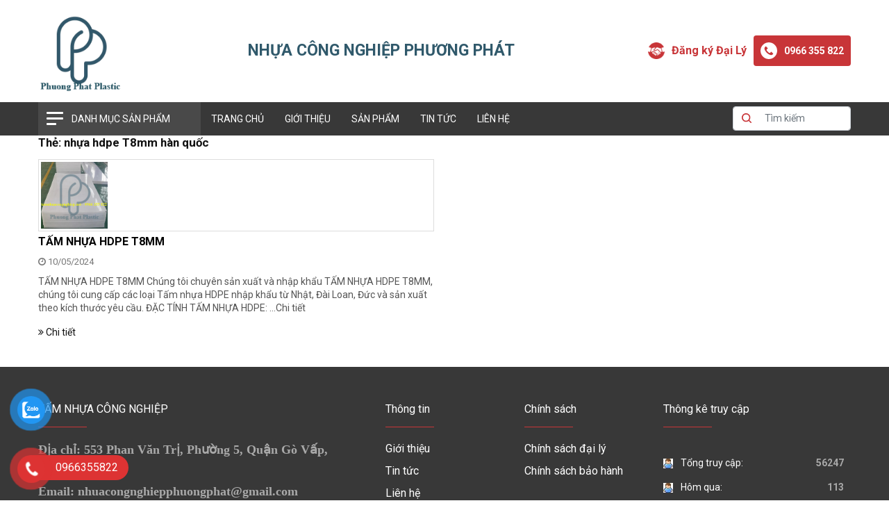

--- FILE ---
content_type: text/html; charset=UTF-8
request_url: https://tamnhuacongnghiep.net/tag/nhua-hdpe-t8mm-han-quoc/
body_size: 10349
content:
<!DOCTYPE html>
<html lang="vi">
<head>
<meta charset="UTF-8">
<meta name="viewport" content="width=device-width, initial-scale=1">

<link rel="profile" href="https://gmpg.org/xfn/11">
<link href="https://fonts.googleapis.com/css?family=Roboto:400,500,700&display=swap" rel="stylesheet">
<link rel="stylesheet" href="https://tamnhuacongnghiep.net/wp-content/themes/tkw/libraries/bootstrap/css/bootstrap.min.css">
<link rel="stylesheet" href="https://tamnhuacongnghiep.net/wp-content/themes/tkw/libraries/fontawesome5/css/all.css">
<link rel="stylesheet" href="https://tamnhuacongnghiep.net/wp-content/themes/tkw/libraries/fontawesome4/font-awesome.css">
<link rel="stylesheet" href="https://tamnhuacongnghiep.net/wp-content/themes/tkw/libraries/slick/slick.css">
<link rel="stylesheet" href="https://tamnhuacongnghiep.net/wp-content/themes/tkw/css/tkw.css">
<meta name='robots' content='index, follow, max-image-preview:large, max-snippet:-1, max-video-preview:-1' />

	<!-- This site is optimized with the Yoast SEO plugin v22.8 - https://yoast.com/wordpress/plugins/seo/ -->
	<title>Lưu trữ nhựa hdpe T8mm hàn quốc | PHUONG PHAT PLASTIC</title>
	<link rel="canonical" href="https://tamnhuacongnghiep.net/tag/nhua-hdpe-t8mm-han-quoc/" />
	<meta property="og:locale" content="vi_VN" />
	<meta property="og:type" content="article" />
	<meta property="og:title" content="Lưu trữ nhựa hdpe T8mm hàn quốc | PHUONG PHAT PLASTIC" />
	<meta property="og:url" content="https://tamnhuacongnghiep.net/tag/nhua-hdpe-t8mm-han-quoc/" />
	<meta property="og:site_name" content="PHUONG PHAT PLASTIC" />
	<meta property="og:image" content="https://tamnhuacongnghiep.net/wp-content/uploads/2023/02/may-san-xuat-tam-nhua-ABS-2.jpg" />
	<meta property="og:image:width" content="700" />
	<meta property="og:image:height" content="472" />
	<meta property="og:image:type" content="image/jpeg" />
	<meta name="twitter:card" content="summary_large_image" />
	<script type="application/ld+json" class="yoast-schema-graph">{"@context":"https://schema.org","@graph":[{"@type":"CollectionPage","@id":"https://tamnhuacongnghiep.net/tag/nhua-hdpe-t8mm-han-quoc/","url":"https://tamnhuacongnghiep.net/tag/nhua-hdpe-t8mm-han-quoc/","name":"Lưu trữ nhựa hdpe T8mm hàn quốc | PHUONG PHAT PLASTIC","isPartOf":{"@id":"https://tamnhuacongnghiep.net/#website"},"primaryImageOfPage":{"@id":"https://tamnhuacongnghiep.net/tag/nhua-hdpe-t8mm-han-quoc/#primaryimage"},"image":{"@id":"https://tamnhuacongnghiep.net/tag/nhua-hdpe-t8mm-han-quoc/#primaryimage"},"thumbnailUrl":"https://tamnhuacongnghiep.net/wp-content/uploads/2024/05/TAM-NHUA-HDPE-T8MM.jpg","breadcrumb":{"@id":"https://tamnhuacongnghiep.net/tag/nhua-hdpe-t8mm-han-quoc/#breadcrumb"},"inLanguage":"vi"},{"@type":"ImageObject","inLanguage":"vi","@id":"https://tamnhuacongnghiep.net/tag/nhua-hdpe-t8mm-han-quoc/#primaryimage","url":"https://tamnhuacongnghiep.net/wp-content/uploads/2024/05/TAM-NHUA-HDPE-T8MM.jpg","contentUrl":"https://tamnhuacongnghiep.net/wp-content/uploads/2024/05/TAM-NHUA-HDPE-T8MM.jpg","width":500,"height":500,"caption":"TẤM NHỰA HDPE T8MM"},{"@type":"BreadcrumbList","@id":"https://tamnhuacongnghiep.net/tag/nhua-hdpe-t8mm-han-quoc/#breadcrumb","itemListElement":[{"@type":"ListItem","position":1,"name":"Trang chủ","item":"https://tamnhuacongnghiep.net/"},{"@type":"ListItem","position":2,"name":"nhựa hdpe T8mm hàn quốc"}]},{"@type":"WebSite","@id":"https://tamnhuacongnghiep.net/#website","url":"https://tamnhuacongnghiep.net/","name":"PHUONG PHAT PLASTIC","description":"","publisher":{"@id":"https://tamnhuacongnghiep.net/#organization"},"alternateName":"PHUONG PHAT PLASTIC","potentialAction":[{"@type":"SearchAction","target":{"@type":"EntryPoint","urlTemplate":"https://tamnhuacongnghiep.net/?s={search_term_string}"},"query-input":"required name=search_term_string"}],"inLanguage":"vi"},{"@type":"Organization","@id":"https://tamnhuacongnghiep.net/#organization","name":"PHUONG PHAT PLASTIC","alternateName":"PHUONG PHAT PLASTIC","url":"https://tamnhuacongnghiep.net/","logo":{"@type":"ImageObject","inLanguage":"vi","@id":"https://tamnhuacongnghiep.net/#/schema/logo/image/","url":"https://tamnhuacongnghiep.net/wp-content/uploads/2023/03/may-san-xuat-tam-HDPE.jpg","contentUrl":"https://tamnhuacongnghiep.net/wp-content/uploads/2023/03/may-san-xuat-tam-HDPE.jpg","width":720,"height":720,"caption":"PHUONG PHAT PLASTIC"},"image":{"@id":"https://tamnhuacongnghiep.net/#/schema/logo/image/"},"sameAs":["https://www.facebook.com/profile.php?id=100085400564763"]}]}</script>
	<!-- / Yoast SEO plugin. -->


<link rel='dns-prefetch' href='//www.googletagmanager.com' />
<link rel='dns-prefetch' href='//pagead2.googlesyndication.com' />
<link rel='stylesheet' id='wp-block-library-css' href='https://tamnhuacongnghiep.net/wp-includes/css/dist/block-library/style.min.css?ver=6.5.7' type='text/css' media='all' />
<style id='classic-theme-styles-inline-css' type='text/css'>
/*! This file is auto-generated */
.wp-block-button__link{color:#fff;background-color:#32373c;border-radius:9999px;box-shadow:none;text-decoration:none;padding:calc(.667em + 2px) calc(1.333em + 2px);font-size:1.125em}.wp-block-file__button{background:#32373c;color:#fff;text-decoration:none}
</style>
<style id='global-styles-inline-css' type='text/css'>
body{--wp--preset--color--black: #000000;--wp--preset--color--cyan-bluish-gray: #abb8c3;--wp--preset--color--white: #ffffff;--wp--preset--color--pale-pink: #f78da7;--wp--preset--color--vivid-red: #cf2e2e;--wp--preset--color--luminous-vivid-orange: #ff6900;--wp--preset--color--luminous-vivid-amber: #fcb900;--wp--preset--color--light-green-cyan: #7bdcb5;--wp--preset--color--vivid-green-cyan: #00d084;--wp--preset--color--pale-cyan-blue: #8ed1fc;--wp--preset--color--vivid-cyan-blue: #0693e3;--wp--preset--color--vivid-purple: #9b51e0;--wp--preset--gradient--vivid-cyan-blue-to-vivid-purple: linear-gradient(135deg,rgba(6,147,227,1) 0%,rgb(155,81,224) 100%);--wp--preset--gradient--light-green-cyan-to-vivid-green-cyan: linear-gradient(135deg,rgb(122,220,180) 0%,rgb(0,208,130) 100%);--wp--preset--gradient--luminous-vivid-amber-to-luminous-vivid-orange: linear-gradient(135deg,rgba(252,185,0,1) 0%,rgba(255,105,0,1) 100%);--wp--preset--gradient--luminous-vivid-orange-to-vivid-red: linear-gradient(135deg,rgba(255,105,0,1) 0%,rgb(207,46,46) 100%);--wp--preset--gradient--very-light-gray-to-cyan-bluish-gray: linear-gradient(135deg,rgb(238,238,238) 0%,rgb(169,184,195) 100%);--wp--preset--gradient--cool-to-warm-spectrum: linear-gradient(135deg,rgb(74,234,220) 0%,rgb(151,120,209) 20%,rgb(207,42,186) 40%,rgb(238,44,130) 60%,rgb(251,105,98) 80%,rgb(254,248,76) 100%);--wp--preset--gradient--blush-light-purple: linear-gradient(135deg,rgb(255,206,236) 0%,rgb(152,150,240) 100%);--wp--preset--gradient--blush-bordeaux: linear-gradient(135deg,rgb(254,205,165) 0%,rgb(254,45,45) 50%,rgb(107,0,62) 100%);--wp--preset--gradient--luminous-dusk: linear-gradient(135deg,rgb(255,203,112) 0%,rgb(199,81,192) 50%,rgb(65,88,208) 100%);--wp--preset--gradient--pale-ocean: linear-gradient(135deg,rgb(255,245,203) 0%,rgb(182,227,212) 50%,rgb(51,167,181) 100%);--wp--preset--gradient--electric-grass: linear-gradient(135deg,rgb(202,248,128) 0%,rgb(113,206,126) 100%);--wp--preset--gradient--midnight: linear-gradient(135deg,rgb(2,3,129) 0%,rgb(40,116,252) 100%);--wp--preset--font-size--small: 13px;--wp--preset--font-size--medium: 20px;--wp--preset--font-size--large: 36px;--wp--preset--font-size--x-large: 42px;--wp--preset--spacing--20: 0.44rem;--wp--preset--spacing--30: 0.67rem;--wp--preset--spacing--40: 1rem;--wp--preset--spacing--50: 1.5rem;--wp--preset--spacing--60: 2.25rem;--wp--preset--spacing--70: 3.38rem;--wp--preset--spacing--80: 5.06rem;--wp--preset--shadow--natural: 6px 6px 9px rgba(0, 0, 0, 0.2);--wp--preset--shadow--deep: 12px 12px 50px rgba(0, 0, 0, 0.4);--wp--preset--shadow--sharp: 6px 6px 0px rgba(0, 0, 0, 0.2);--wp--preset--shadow--outlined: 6px 6px 0px -3px rgba(255, 255, 255, 1), 6px 6px rgba(0, 0, 0, 1);--wp--preset--shadow--crisp: 6px 6px 0px rgba(0, 0, 0, 1);}:where(.is-layout-flex){gap: 0.5em;}:where(.is-layout-grid){gap: 0.5em;}body .is-layout-flex{display: flex;}body .is-layout-flex{flex-wrap: wrap;align-items: center;}body .is-layout-flex > *{margin: 0;}body .is-layout-grid{display: grid;}body .is-layout-grid > *{margin: 0;}:where(.wp-block-columns.is-layout-flex){gap: 2em;}:where(.wp-block-columns.is-layout-grid){gap: 2em;}:where(.wp-block-post-template.is-layout-flex){gap: 1.25em;}:where(.wp-block-post-template.is-layout-grid){gap: 1.25em;}.has-black-color{color: var(--wp--preset--color--black) !important;}.has-cyan-bluish-gray-color{color: var(--wp--preset--color--cyan-bluish-gray) !important;}.has-white-color{color: var(--wp--preset--color--white) !important;}.has-pale-pink-color{color: var(--wp--preset--color--pale-pink) !important;}.has-vivid-red-color{color: var(--wp--preset--color--vivid-red) !important;}.has-luminous-vivid-orange-color{color: var(--wp--preset--color--luminous-vivid-orange) !important;}.has-luminous-vivid-amber-color{color: var(--wp--preset--color--luminous-vivid-amber) !important;}.has-light-green-cyan-color{color: var(--wp--preset--color--light-green-cyan) !important;}.has-vivid-green-cyan-color{color: var(--wp--preset--color--vivid-green-cyan) !important;}.has-pale-cyan-blue-color{color: var(--wp--preset--color--pale-cyan-blue) !important;}.has-vivid-cyan-blue-color{color: var(--wp--preset--color--vivid-cyan-blue) !important;}.has-vivid-purple-color{color: var(--wp--preset--color--vivid-purple) !important;}.has-black-background-color{background-color: var(--wp--preset--color--black) !important;}.has-cyan-bluish-gray-background-color{background-color: var(--wp--preset--color--cyan-bluish-gray) !important;}.has-white-background-color{background-color: var(--wp--preset--color--white) !important;}.has-pale-pink-background-color{background-color: var(--wp--preset--color--pale-pink) !important;}.has-vivid-red-background-color{background-color: var(--wp--preset--color--vivid-red) !important;}.has-luminous-vivid-orange-background-color{background-color: var(--wp--preset--color--luminous-vivid-orange) !important;}.has-luminous-vivid-amber-background-color{background-color: var(--wp--preset--color--luminous-vivid-amber) !important;}.has-light-green-cyan-background-color{background-color: var(--wp--preset--color--light-green-cyan) !important;}.has-vivid-green-cyan-background-color{background-color: var(--wp--preset--color--vivid-green-cyan) !important;}.has-pale-cyan-blue-background-color{background-color: var(--wp--preset--color--pale-cyan-blue) !important;}.has-vivid-cyan-blue-background-color{background-color: var(--wp--preset--color--vivid-cyan-blue) !important;}.has-vivid-purple-background-color{background-color: var(--wp--preset--color--vivid-purple) !important;}.has-black-border-color{border-color: var(--wp--preset--color--black) !important;}.has-cyan-bluish-gray-border-color{border-color: var(--wp--preset--color--cyan-bluish-gray) !important;}.has-white-border-color{border-color: var(--wp--preset--color--white) !important;}.has-pale-pink-border-color{border-color: var(--wp--preset--color--pale-pink) !important;}.has-vivid-red-border-color{border-color: var(--wp--preset--color--vivid-red) !important;}.has-luminous-vivid-orange-border-color{border-color: var(--wp--preset--color--luminous-vivid-orange) !important;}.has-luminous-vivid-amber-border-color{border-color: var(--wp--preset--color--luminous-vivid-amber) !important;}.has-light-green-cyan-border-color{border-color: var(--wp--preset--color--light-green-cyan) !important;}.has-vivid-green-cyan-border-color{border-color: var(--wp--preset--color--vivid-green-cyan) !important;}.has-pale-cyan-blue-border-color{border-color: var(--wp--preset--color--pale-cyan-blue) !important;}.has-vivid-cyan-blue-border-color{border-color: var(--wp--preset--color--vivid-cyan-blue) !important;}.has-vivid-purple-border-color{border-color: var(--wp--preset--color--vivid-purple) !important;}.has-vivid-cyan-blue-to-vivid-purple-gradient-background{background: var(--wp--preset--gradient--vivid-cyan-blue-to-vivid-purple) !important;}.has-light-green-cyan-to-vivid-green-cyan-gradient-background{background: var(--wp--preset--gradient--light-green-cyan-to-vivid-green-cyan) !important;}.has-luminous-vivid-amber-to-luminous-vivid-orange-gradient-background{background: var(--wp--preset--gradient--luminous-vivid-amber-to-luminous-vivid-orange) !important;}.has-luminous-vivid-orange-to-vivid-red-gradient-background{background: var(--wp--preset--gradient--luminous-vivid-orange-to-vivid-red) !important;}.has-very-light-gray-to-cyan-bluish-gray-gradient-background{background: var(--wp--preset--gradient--very-light-gray-to-cyan-bluish-gray) !important;}.has-cool-to-warm-spectrum-gradient-background{background: var(--wp--preset--gradient--cool-to-warm-spectrum) !important;}.has-blush-light-purple-gradient-background{background: var(--wp--preset--gradient--blush-light-purple) !important;}.has-blush-bordeaux-gradient-background{background: var(--wp--preset--gradient--blush-bordeaux) !important;}.has-luminous-dusk-gradient-background{background: var(--wp--preset--gradient--luminous-dusk) !important;}.has-pale-ocean-gradient-background{background: var(--wp--preset--gradient--pale-ocean) !important;}.has-electric-grass-gradient-background{background: var(--wp--preset--gradient--electric-grass) !important;}.has-midnight-gradient-background{background: var(--wp--preset--gradient--midnight) !important;}.has-small-font-size{font-size: var(--wp--preset--font-size--small) !important;}.has-medium-font-size{font-size: var(--wp--preset--font-size--medium) !important;}.has-large-font-size{font-size: var(--wp--preset--font-size--large) !important;}.has-x-large-font-size{font-size: var(--wp--preset--font-size--x-large) !important;}
.wp-block-navigation a:where(:not(.wp-element-button)){color: inherit;}
:where(.wp-block-post-template.is-layout-flex){gap: 1.25em;}:where(.wp-block-post-template.is-layout-grid){gap: 1.25em;}
:where(.wp-block-columns.is-layout-flex){gap: 2em;}:where(.wp-block-columns.is-layout-grid){gap: 2em;}
.wp-block-pullquote{font-size: 1.5em;line-height: 1.6;}
</style>
<link rel='stylesheet' id='contact-form-7-css' href='https://tamnhuacongnghiep.net/wp-content/plugins/contact-form-7/includes/css/styles.css?ver=5.9.5' type='text/css' media='all' />
<link rel='stylesheet' id='kk-star-ratings-css' href='https://tamnhuacongnghiep.net/wp-content/plugins/kk-star-ratings/src/core/public/css/kk-star-ratings.min.css?ver=5.4.8' type='text/css' media='all' />
<link rel='stylesheet' id='dashicons-css' href='https://tamnhuacongnghiep.net/wp-includes/css/dashicons.min.css?ver=6.5.7' type='text/css' media='all' />
<link rel='stylesheet' id='post-views-counter-frontend-css' href='https://tamnhuacongnghiep.net/wp-content/plugins/post-views-counter/css/frontend.min.css?ver=1.4.7' type='text/css' media='all' />
<link rel='stylesheet' id='wp-pagenavi-css' href='https://tamnhuacongnghiep.net/wp-content/plugins/wp-pagenavi/pagenavi-css.css?ver=2.70' type='text/css' media='all' />
<link rel='stylesheet' id='pzf-style-css' href='https://tamnhuacongnghiep.net/wp-content/plugins/button-contact-vr/legacy/css/style.css?ver=1' type='text/css' media='all' />
<link rel='stylesheet' id='ez-toc-css' href='https://tamnhuacongnghiep.net/wp-content/plugins/easy-table-of-contents/assets/css/screen.min.css?ver=2.0.69.1' type='text/css' media='all' />
<style id='ez-toc-inline-css' type='text/css'>
div#ez-toc-container .ez-toc-title {font-size: 120%;}div#ez-toc-container .ez-toc-title {font-weight: 500;}div#ez-toc-container ul li {font-size: 95%;}div#ez-toc-container ul li {font-weight: 500;}div#ez-toc-container nav ul ul li {font-size: 90%;}div#ez-toc-container {width: 100%;}
.ez-toc-container-direction {direction: ltr;}.ez-toc-counter ul{counter-reset: item ;}.ez-toc-counter nav ul li a::before {content: counters(item, '.', decimal) '. ';display: inline-block;counter-increment: item;flex-grow: 0;flex-shrink: 0;margin-right: .2em; float: left; }.ez-toc-widget-direction {direction: ltr;}.ez-toc-widget-container ul{counter-reset: item ;}.ez-toc-widget-container nav ul li a::before {content: counters(item, '.', decimal) '. ';display: inline-block;counter-increment: item;flex-grow: 0;flex-shrink: 0;margin-right: .2em; float: left; }
</style>
<link rel='stylesheet' id='tkw-style-css' href='https://tamnhuacongnghiep.net/wp-content/themes/tkw/style.css?ver=6.5.7' type='text/css' media='all' />
<script type="text/javascript" src="https://tamnhuacongnghiep.net/wp-includes/js/jquery/jquery.min.js?ver=3.7.1" id="jquery-core-js"></script>

<!-- Đoạn mã Google tag (gtag.js) được thêm bởi Site Kit -->

<!-- Đoạn mã Google Analytics được thêm bởi Site Kit -->
<script type="text/javascript" src="https://www.googletagmanager.com/gtag/js?id=GT-KDBMKCN" id="google_gtagjs-js" async></script>
<script type="text/javascript" id="google_gtagjs-js-after">
/* <![CDATA[ */
window.dataLayer = window.dataLayer || [];function gtag(){dataLayer.push(arguments);}
gtag("set","linker",{"domains":["tamnhuacongnghiep.net"]});
gtag("js", new Date());
gtag("set", "developer_id.dZTNiMT", true);
gtag("config", "GT-KDBMKCN");
/* ]]> */
</script>

<!-- Kết thúc đoạn mã Google tag (gtag.js) được thêm bởi Site Kit -->
<link rel="https://api.w.org/" href="https://tamnhuacongnghiep.net/wp-json/" /><link rel="alternate" type="application/json" href="https://tamnhuacongnghiep.net/wp-json/wp/v2/tags/1456" />
<link rel="stylesheet" href="https://tamnhuacongnghiep.net/wp-content/plugins/count-per-day/counter.css" type="text/css" />
<meta name="generator" content="Site Kit by Google 1.139.0" />
<!-- Thẻ meta Google AdSense được thêm bởi Site Kit -->
<meta name="google-adsense-platform-account" content="ca-host-pub-2644536267352236">
<meta name="google-adsense-platform-domain" content="sitekit.withgoogle.com">
<!-- Kết thúc thẻ meta Google AdSense được thêm bởi Site Kit -->
	<style type="text/css">
			.site-title,
		.site-description {
			position: absolute;
			clip: rect(1px, 1px, 1px, 1px);
		}
		</style>
	
<!-- Mã đoạn Google AdSense được thêm bởi Site Kit -->
<script type="text/javascript" async="async" src="https://pagead2.googlesyndication.com/pagead/js/adsbygoogle.js?client=ca-pub-5519924265709488&amp;host=ca-host-pub-2644536267352236" crossorigin="anonymous"></script>

<!-- Kết thúc mã đoạn Google AdSense được thêm bởi Site Kit -->
<link rel="icon" href="https://tamnhuacongnghiep.net/wp-content/uploads/2024/04/cropped-CAY-HDPE-PHI-280M-32x32.jpg" sizes="32x32" />
<link rel="icon" href="https://tamnhuacongnghiep.net/wp-content/uploads/2024/04/cropped-CAY-HDPE-PHI-280M-192x192.jpg" sizes="192x192" />
<link rel="apple-touch-icon" href="https://tamnhuacongnghiep.net/wp-content/uploads/2024/04/cropped-CAY-HDPE-PHI-280M-180x180.jpg" />
<meta name="msapplication-TileImage" content="https://tamnhuacongnghiep.net/wp-content/uploads/2024/04/cropped-CAY-HDPE-PHI-280M-270x270.jpg" />
<script src="https://code.jquery.com/jquery-3.6.1.js" integrity="sha256-3zlB5s2uwoUzrXK3BT7AX3FyvojsraNFxCc2vC/7pNI=" crossorigin="anonymous"></script>
<script src="https://tamnhuacongnghiep.net/wp-content/themes/tkw/libraries/slick/slick.js"></script>
<script src="https://tamnhuacongnghiep.net/wp-content/themes/tkw/libraries/bootstrap/js/bootstrap.min.js"></script>
<script src="https://tamnhuacongnghiep.net/wp-content/themes/tkw/js/tkw.js"></script>

</head>
<body data-rsssl=1 class="archive tag tag-nhua-hdpe-t8mm-han-quoc tag-1456 hfeed">

<div class="overbg-mobile"></div>
<div id="mobile-nav">
  <div id="mobile-menu">   
  <div class="close-menu"><i class="fas fa-times"></i></div> 
    <div class="_menu_container clearfix"><ul id="_mobile_menu_ul" class="_menu clearfix"><li id="menu-item-347" class="menu-item menu-item-type-custom menu-item-object-custom menu-item-home menu-item-347"><a href="https://tamnhuacongnghiep.net/">Trang chủ</a></li>
<li id="menu-item-67" class="menu-item menu-item-type-post_type menu-item-object-page menu-item-67"><a href="https://tamnhuacongnghiep.net/gioi-thieu/">Giới thiệu</a></li>
<li id="menu-item-445" class="menu-item menu-item-type-post_type_archive menu-item-object-san-pham menu-item-445"><a href="https://tamnhuacongnghiep.net/san-pham/">Sản phẩm</a></li>
<li id="menu-item-69" class="menu-item menu-item-type-taxonomy menu-item-object-category menu-item-69"><a href="https://tamnhuacongnghiep.net/chuyen-muc/tin-tuc/">Tin tức</a></li>
<li id="menu-item-89" class="menu-item menu-item-type-post_type menu-item-object-page menu-item-89"><a href="https://tamnhuacongnghiep.net/lien-he/">Liên hệ</a></li>
</ul></div>  
  </div>
</div>
<script>
  jQuery(function($){ 
    
    $('#menu-mobile-toggle-btn').click(function(){
      $('#mobile-menu').slideToggle('fast');
    });
    $('#mobile-menu ._menu li.menu-item-has-children').click(function(event){
      event.stopPropagation();
      $(this).find('> .sub-menu').slideToggle('fast');
    });
    $('#mobile-menu ._menu a').click(function(event){
      event.stopPropagation();
    });
  });
</script>	

<div id="site-outer-wrap">
<div id="fb-root"></div>
<script async defer crossorigin="anonymous" src="https://connect.facebook.net/vi_VN/sdk.js#xfbml=1&version=v13.0&appId=991199567962702&autoLogAppEvents=1" nonce="OyW1ElIR"></script>
<header id="header">
	<div class="header-top">
		<div class="container">
			<div class="d-flex align-items-center flex-wrap justify-content-between">
				<div id="logo">
					<a href="https://tamnhuacongnghiep.net"><img src="https://tamnhuacongnghiep.net/wp-content/uploads/2016/12/logo-da-xoa-phong.png" alt=""></a>				</div>
				<div class="ht-text d-lg-block d-none">
					NHỰA CÔNG NGHIỆP PHƯƠNG PHÁT
				</div>
				<div class="header-top__social">
					<a href="https://tamnhuacongnghiep.net/dang-ky-dai-ly/" target="_blank">
                        <img src="https://tamnhuacongnghiep.net/wp-content/themes/tkw/images/iconmonstr-handshake-9-32.png" alt="">
                        <span>Đăng ký Đại Lý</span>
                    </a>
                    <a href="tel:0966 355 822" target="_blank">
                        <img src="https://tamnhuacongnghiep.net/wp-content/themes/tkw/images/phone-call.svg" alt="">
                        <span>0966 355 822</span>
                    </a>
				</div>
			</div>
		</div>
	</div>
	<div class="header-bottom">
		<div class="container">
			<div class="d-flex align-items-center justify-content-between">
				<div class="header-bottom__menu">
					<div class="header-bottom__menu-icon">
                        <div class="line"></div>
                        <div class="line"></div>
                        <div class="line"></div>
                    </div>
                    <div class="header-bottom__dropdowns">
                    	<a href="#">Danh mục sản phẩm</a>
                    	<div class="header-bottom__choose-cover">
                    		<div class="header-bottom__choose">
                    			<div class="container">
                    				<div class="meunu-arrow"></div>
                    				<ul class="menu-wrap">
                    					                    						<li>
                    							<a href="https://tamnhuacongnghiep.net/danh-muc/tran-nhua-thuy-san-thuc-pham/">
                    								<div class="header-bottom__choose-img">
                    									<img src="https://tamnhuacongnghiep.net/wp-content/uploads/2016/12/tran-nhua-surimi-2.jpg" alt="">
                    								</div>
                									<div class="menu-choose-item-info">
                										<h3>Trần Nhựa Thuỷ Sản - Thực Phẩm</h3>
                										<p>5 sản phẩm</p>
                									</div>
                								</a>
                							</li>
                    						                    						<li>
                    							<a href="https://tamnhuacongnghiep.net/danh-muc/thot-nhua-pe-thot-nhua-thuy-san/">
                    								<div class="header-bottom__choose-img">
                    									<img src="https://tamnhuacongnghiep.net/wp-content/uploads/2016/12/thot-nhua-co-tay-cam.jpg" alt="">
                    								</div>
                									<div class="menu-choose-item-info">
                										<h3>Thớt Nhựa PE - Thớt Nhựa Thuỷ Sản</h3>
                										<p>5 sản phẩm</p>
                									</div>
                								</a>
                							</li>
                    						                    						<li>
                    							<a href="https://tamnhuacongnghiep.net/danh-muc/bon-be-xi-ma/">
                    								<div class="header-bottom__choose-img">
                    									<img src="https://tamnhuacongnghiep.net/wp-content/uploads/2016/12/bon-be-xi-ma-2.jpg" alt="">
                    								</div>
                									<div class="menu-choose-item-info">
                										<h3>Bồn Bể Xi Mạ</h3>
                										<p>5 sản phẩm</p>
                									</div>
                								</a>
                							</li>
                    						                    						<li>
                    							<a href="https://tamnhuacongnghiep.net/danh-muc/nhua-pe/">
                    								<div class="header-bottom__choose-img">
                    									<img src="https://tamnhuacongnghiep.net/wp-content/uploads/2016/12/Tam-nhua-HDPE-mau-trang-sua.jpg" alt="">
                    								</div>
                									<div class="menu-choose-item-info">
                										<h3>Nhựa PE</h3>
                										<p>33 sản phẩm</p>
                									</div>
                								</a>
                							</li>
                    						                    						<li>
                    							<a href="https://tamnhuacongnghiep.net/danh-muc/nhua-pp/">
                    								<div class="header-bottom__choose-img">
                    									<img src="https://tamnhuacongnghiep.net/wp-content/uploads/2016/12/nhua-pp-dang-tam-cong-nghiep.jpg" alt="">
                    								</div>
                									<div class="menu-choose-item-info">
                										<h3>Nhựa PP</h3>
                										<p>5 sản phẩm</p>
                									</div>
                								</a>
                							</li>
                    						                    						<li>
                    							<a href="https://tamnhuacongnghiep.net/danh-muc/nhua-mc/">
                    								<div class="header-bottom__choose-img">
                    									<img src="https://tamnhuacongnghiep.net/wp-content/uploads/2016/12/MC-tam.jpg" alt="">
                    								</div>
                									<div class="menu-choose-item-info">
                										<h3>Nhựa MC</h3>
                										<p>37 sản phẩm</p>
                									</div>
                								</a>
                							</li>
                    						                    						<li>
                    							<a href="https://tamnhuacongnghiep.net/danh-muc/nhua-pom/">
                    								<div class="header-bottom__choose-img">
                    									<img src="https://tamnhuacongnghiep.net/wp-content/uploads/2016/12/POM-cay.jpg" alt="">
                    								</div>
                									<div class="menu-choose-item-info">
                										<h3>Nhựa POM</h3>
                										<p>2 sản phẩm</p>
                									</div>
                								</a>
                							</li>
                    						                    						<li>
                    							<a href="https://tamnhuacongnghiep.net/danh-muc/nhua-teflon/">
                    								<div class="header-bottom__choose-img">
                    									<img src="https://tamnhuacongnghiep.net/wp-content/uploads/2016/12/nhua-teflon-chiu-nhiet.jpg" alt="">
                    								</div>
                									<div class="menu-choose-item-info">
                										<h3>Nhựa Teflon</h3>
                										<p>2 sản phẩm</p>
                									</div>
                								</a>
                							</li>
                    						                    				</ul>
                    			</div>
                    		</div>
                    	</div>
                    </div>
				</div>
				<nav id="primary-menu">
					<div class="menu-container clearfix"><ul id="menu-menu-chinh" class="menu clearfix"><li class="menu-item menu-item-type-custom menu-item-object-custom menu-item-home menu-item-347"><a href="https://tamnhuacongnghiep.net/">Trang chủ</a></li>
<li class="menu-item menu-item-type-post_type menu-item-object-page menu-item-67"><a href="https://tamnhuacongnghiep.net/gioi-thieu/">Giới thiệu</a></li>
<li class="menu-item menu-item-type-post_type_archive menu-item-object-san-pham menu-item-445"><a href="https://tamnhuacongnghiep.net/san-pham/">Sản phẩm</a></li>
<li class="menu-item menu-item-type-taxonomy menu-item-object-category menu-item-69"><a href="https://tamnhuacongnghiep.net/chuyen-muc/tin-tuc/">Tin tức</a></li>
<li class="menu-item menu-item-type-post_type menu-item-object-page menu-item-89"><a href="https://tamnhuacongnghiep.net/lien-he/">Liên hệ</a></li>
</ul></div>				</nav>
				<div class="header-bottom__search">
					<form  role="search" method="get" class="search-form" action="https://tamnhuacongnghiep.net/">	
	<div class="search-input-box">
		<input type="search" class="search-field form-control" placeholder="Tìm kiếm" value="" name="s" required/>							
		<button type="submit" class="search-submit btn btn-primary"><img src="https://tamnhuacongnghiep.net/wp-content/themes/tkw/images/magnifying-glass.svg" alt=""></button>
		<input type="hidden" value="san-pham" name="post_type">
	</div>	
</form>				</div>
				<a class="d-block d-lg-none showbar" href="#">
					<span class="sr-only">Toggle navigation</span>
					<span class="icon-bar"></span>
					<span class="icon-bar"></span>
					<span class="icon-bar"></span>
				</a>
	
			</div>
		</div>
	</div>
</header>


		
		
<div id="content">
	<div id="content-container" class="container">
		<main id="main">
				<section class="archive-tmp-posts">
					<div class="section-header tmp-title-bar  clearfix">	
						<h2 class="page-title">Thẻ: <span>nhựa hdpe T8mm hàn quốc</span></h2>					</div>
					<div class="section-main">
							
					<div class="row">
													<div class="col-xs-12 col-sm-6">
								<article class="article category-post-article">
	<a href="https://tamnhuacongnghiep.net/tam-nhua-hdpe-t8mm/" class="post-thumbnail thumbnail-hover-scale thumbnail-bordered">
		<img width="96" height="96" src="https://tamnhuacongnghiep.net/wp-content/uploads/2024/05/TAM-NHUA-HDPE-T8MM.jpg" class="attachment-thumbnail size-thumbnail wp-post-image" alt="TẤM NHỰA HDPE T8MM" decoding="async" />	</a>	
	<h3 class="post-title">
		<a class="no-style" href="https://tamnhuacongnghiep.net/tam-nhua-hdpe-t8mm/">TẤM NHỰA HDPE T8MM</a>
	</h3>
	
	<div class="post-date"><i class="fa fa-clock-o"></i> 10/05/2024</div>
	<div class="post-excerpt hidden-xs">
		<p>TẤM NHỰA HDPE T8MM Chúng tôi chuyên sản xuất và nhập khẩu TẤM NHỰA HDPE T8MM, chúng tôi cung cấp các loại Tấm nhựa HDPE nhập khẩu từ Nhật, Đài Loan, Đức và sản xuất theo kích thước yêu cầu. ĐẶC TÍNH TẤM NHỰA HDPE: &#8230;<a class="read-more" href="https://tamnhuacongnghiep.net/tam-nhua-hdpe-t8mm/">Chi tiết</a></p>
	</div>
	<a class="read-more  hidden-xs" href="https://tamnhuacongnghiep.net/tam-nhua-hdpe-t8mm/"><i class="fa fa-angle-double-right"></i> Chi tiết</a>
</article>							</div>
							
					</div>
										</div>				
			</section>
		</main>
	</div>
</div>

<footer id="footer">
	<div class="container">		
		<div class="row">
			<div class="col-12 col-sm-6 col-lg-5 mb-3 mb-lg-0 footer-block">
				<div class="title">TẤM NHỰA CÔNG NGHIỆP</div>
				<ul>
<li><span style="font-family: 'times new roman', times, serif;font-size: 18px"><strong>Địa chỉ: 553 Phan Văn Trị, Phường 5, Quận Gò Vấp, TP.HCM</strong></span></li>
<li><span style="font-family: 'times new roman', times, serif;font-size: 18px"><strong><span class="fw5">Email: nhuacongnghiepphuongphat@gmail.com</span></strong></span></li>
<li><span style="font-family: 'times new roman', times, serif;font-size: 18px"><strong><span class="fw5">Hotline:</span> 0966 355 822</strong></span></li>
</ul>
<p><a class="dmca-badge" title="DMCA.com Protection Status" href="https://www.dmca.com/Protection/Status.aspx?ID=acc71090-2619-41af-8334-cf0fc744e68e&amp;refurl=https://vansannhua.com/" rel="nofollow"> <img src="https://images.dmca.com/Badges/dmca_protected_sml_120m.png?ID=acc71090-2619-41af-8334-cf0fc744e68e" alt="DMCA.com Protection Status" /></a> <script src="https://images.dmca.com/Badges/DMCABadgeHelper.min.js"> </script></p>			</div>
			<div class="col-12 col-sm-6 col-lg-2 mb-3 mb-lg-0 footer-block">
				<div class="title">Thông tin</div>
				<div class="footer-block-menu">
					<div class="menu-container clearfix"><ul id="menu-footer" class="menu clearfix"><li id="menu-item-471" class="menu-item menu-item-type-post_type menu-item-object-page menu-item-471"><a href="https://tamnhuacongnghiep.net/gioi-thieu/">Giới thiệu</a></li>
<li id="menu-item-475" class="menu-item menu-item-type-taxonomy menu-item-object-category menu-item-475"><a href="https://tamnhuacongnghiep.net/chuyen-muc/tin-tuc/">Tin tức</a></li>
<li id="menu-item-472" class="menu-item menu-item-type-post_type menu-item-object-page menu-item-472"><a href="https://tamnhuacongnghiep.net/lien-he/">Liên hệ</a></li>
</ul></div>				</div>
			</div>
			<div class="col-12 col-sm-6 col-lg-2 mb-3 mb-lg-0  footer-block">
				<div class="title">Chính sách</div>
				<div class="footer-block-menu">
					<div class="menu-container clearfix"><ul id="menu-footer-2" class="menu clearfix"><li id="menu-item-476" class="menu-item menu-item-type-post_type menu-item-object-page menu-item-476"><a href="https://tamnhuacongnghiep.net/chinh-sach-dai-ly/">Chính sách đại lý</a></li>
<li id="menu-item-477" class="menu-item menu-item-type-post_type menu-item-object-page menu-item-477"><a href="https://tamnhuacongnghiep.net/chinh-sach-bao-hanh/">Chính sách bảo hành</a></li>
</ul></div>				</div>
			</div>
			<div class="col-12 col-sm-6 col-lg-3 mb-3 mb-lg-0  footer-block">
				<div class="title">Thông kê truy cập</div>
				<div id="countperday_widget-3" class="widget widget_countperday_widget"><div class="widget-title">&nbsp;</div><ul class="cpd"><li class="cpd-l"><span id="cpd_number_getuserall" class="cpd-r">56247</span>Tổng truy cập:</li><li class="cpd-l"><span id="cpd_number_getuseryesterday" class="cpd-r">113</span>Hôm qua:</li><li class="cpd-l"><span id="cpd_number_getuserlastweek" class="cpd-r">1044</span>Tuần trước:</li><li class="cpd-l"><span id="cpd_number_getuseronline" class="cpd-r">0</span>Online:</li></ul></div>			</div>
		</div>		
	</div>
</footer>
<script type="text/javascript">
	var elements = document.getElementsByClassName("showroomList");

	var toggleColapse = function() {
		var colapsePanel = this.parentElement.parentElement.parentElement.children[1];
		//var colapsePanel = this.parentElement.parentElement.parentElement.innerHTML;
		//alert(colapsePanel);
		colapsePanel.classList.toggle("collapsePanel");
		this.classList.toggle("collapsed");
	};

	for (var i = 0; i < elements.length; i++) {
		elements[i].addEventListener('click', toggleColapse, false);
	}
</script>

</div> <!-- #site-outer-wrap -->


        <!-- if gom all in one show -->
                <div id="button-contact-vr" class="">
            <div id="gom-all-in-one"><!-- v3 -->
                
                
                
                

                
                
                
                
                
                                    <!-- zalo -->
                    <div id="zalo-vr" class="button-contact">
                        <div class="phone-vr">
                            <div class="phone-vr-circle-fill"></div>
                            <div class="phone-vr-img-circle">
                                <a target="_blank" href="https://zalo.me/0966355822">
                                    <img alt="Zalo" src="https://tamnhuacongnghiep.net/wp-content/plugins/button-contact-vr/legacy/img/zalo.png" />
                                </a>
                            </div>
                        </div>
                    </div>
                    <!-- end zalo -->
                
                
                                    <!-- Phone -->
                    <div id="phone-vr" class="button-contact">
                        <div class="phone-vr">
                            <div class="phone-vr-circle-fill"></div>
                            <div class="phone-vr-img-circle">
                                <a href="tel:0966355822">
                                    <img alt="Phone" src="https://tamnhuacongnghiep.net/wp-content/plugins/button-contact-vr/legacy/img/phone.png" />
                                </a>
                            </div>
                        </div>
                    </div>
                                            <div class="phone-bar phone-bar-n">
                            <a href="tel:0966355822">
                                <span class="text-phone">0966355822                                </span>
                            </a>
                        </div>
                                        <!-- end phone -->

                                                            </div><!-- end v3 class gom-all-in-one -->

            
        </div>

        <!-- Add custom css and js -->
        
        <script type="text/javascript">
            if (document.querySelector("#all-in-one-vr")) {
                document.querySelector("#all-in-one-vr").addEventListener("click", function() {
                    document.querySelector("#button-contact-vr").classList.toggle("active");
                });
            }

            jQuery(document).ready(function($) {
                // $('#all-in-one-vr').click(function() {
                //     $('#button-contact-vr').toggleClass('active');
                // })
                $('#contact-form-vr').click(function() {
                    $('#popup-form-contact-vr').addClass('active');
                })
                $('div#popup-form-contact-vr .bg-popup-vr,div#popup-form-contact-vr .content-popup-vr .close-popup-vr').click(function() {
                    $('#popup-form-contact-vr').removeClass('active');
                })
                $('#contact-showroom').click(function() {
                    $('#popup-showroom-vr').addClass('active');
                })
                $('div#popup-showroom-vr .bg-popup-vr,.content-popup-vr .close-popup-vr').click(function() {
                    $('#popup-showroom-vr').removeClass('active');
                })
            });
        </script>

        <!-- end Add custom css and js -->


                    <!-- color phone -->
            <style>
                .phone-bar a,
                #phone-vr .phone-vr-circle-fill,
                #phone-vr .phone-vr-img-circle,
                #phone-vr .phone-bar a {
                    background-color: #dd3333;
                }

                #phone-vr .phone-vr-circle-fill {
                    opacity: 0.7;
                    box-shadow: 0 0 0 0 #dd3333;
                }

                .phone-bar2 a,
                #phone-vr2 .phone-vr-circle-fill,
                #phone-vr2 .phone-vr-img-circle,
                #phone-vr2 .phone-bar a {
                    background-color: ;
                }

                #phone-vr2 .phone-vr-circle-fill {
                    opacity: 0.7;
                    box-shadow: 0 0 0 0 ;
                }

                .phone-bar3 a,
                #phone-vr3 .phone-vr-circle-fill,
                #phone-vr3 .phone-vr-img-circle,
                #phone-vr3 .phone-bar a {
                    background-color: ;
                }

                #phone-vr3 .phone-vr-circle-fill {
                    opacity: 0.7;
                    box-shadow: 0 0 0 0 ;
                }
            </style>
            <!-- color phone -->
        
        
        
        
                
        
        
        
        
                <script type="text/javascript" src="https://tamnhuacongnghiep.net/wp-content/plugins/contact-form-7/includes/swv/js/index.js?ver=5.9.5" id="swv-js"></script>
<script type="text/javascript" id="contact-form-7-js-extra">
/* <![CDATA[ */
var wpcf7 = {"api":{"root":"https:\/\/tamnhuacongnghiep.net\/wp-json\/","namespace":"contact-form-7\/v1"}};
/* ]]> */
</script>
<script type="text/javascript" src="https://tamnhuacongnghiep.net/wp-content/plugins/contact-form-7/includes/js/index.js?ver=5.9.5" id="contact-form-7-js"></script>
<script type="text/javascript" id="kk-star-ratings-js-extra">
/* <![CDATA[ */
var kk_star_ratings = {"action":"kk-star-ratings","endpoint":"https:\/\/tamnhuacongnghiep.net\/wp-admin\/admin-ajax.php","nonce":"7f35c64252"};
/* ]]> */
</script>
<script type="text/javascript" src="https://tamnhuacongnghiep.net/wp-content/plugins/kk-star-ratings/src/core/public/js/kk-star-ratings.min.js?ver=5.4.8" id="kk-star-ratings-js"></script>
<script type="text/javascript" id="ez-toc-scroll-scriptjs-js-extra">
/* <![CDATA[ */
var eztoc_smooth_local = {"scroll_offset":"30","add_request_uri":""};
/* ]]> */
</script>
<script type="text/javascript" src="https://tamnhuacongnghiep.net/wp-content/plugins/easy-table-of-contents/assets/js/smooth_scroll.min.js?ver=2.0.69.1" id="ez-toc-scroll-scriptjs-js"></script>
<script type="text/javascript" src="https://tamnhuacongnghiep.net/wp-content/plugins/easy-table-of-contents/vendor/js-cookie/js.cookie.min.js?ver=2.2.1" id="ez-toc-js-cookie-js"></script>
<script type="text/javascript" src="https://tamnhuacongnghiep.net/wp-content/plugins/easy-table-of-contents/vendor/sticky-kit/jquery.sticky-kit.min.js?ver=1.9.2" id="ez-toc-jquery-sticky-kit-js"></script>
<script type="text/javascript" id="ez-toc-js-js-extra">
/* <![CDATA[ */
var ezTOC = {"smooth_scroll":"1","visibility_hide_by_default":"","scroll_offset":"30","fallbackIcon":"<span class=\"\"><span class=\"eztoc-hide\" style=\"display:none;\">Toggle<\/span><span class=\"ez-toc-icon-toggle-span\"><svg style=\"fill: #999;color:#999\" xmlns=\"http:\/\/www.w3.org\/2000\/svg\" class=\"list-377408\" width=\"20px\" height=\"20px\" viewBox=\"0 0 24 24\" fill=\"none\"><path d=\"M6 6H4v2h2V6zm14 0H8v2h12V6zM4 11h2v2H4v-2zm16 0H8v2h12v-2zM4 16h2v2H4v-2zm16 0H8v2h12v-2z\" fill=\"currentColor\"><\/path><\/svg><svg style=\"fill: #999;color:#999\" class=\"arrow-unsorted-368013\" xmlns=\"http:\/\/www.w3.org\/2000\/svg\" width=\"10px\" height=\"10px\" viewBox=\"0 0 24 24\" version=\"1.2\" baseProfile=\"tiny\"><path d=\"M18.2 9.3l-6.2-6.3-6.2 6.3c-.2.2-.3.4-.3.7s.1.5.3.7c.2.2.4.3.7.3h11c.3 0 .5-.1.7-.3.2-.2.3-.5.3-.7s-.1-.5-.3-.7zM5.8 14.7l6.2 6.3 6.2-6.3c.2-.2.3-.5.3-.7s-.1-.5-.3-.7c-.2-.2-.4-.3-.7-.3h-11c-.3 0-.5.1-.7.3-.2.2-.3.5-.3.7s.1.5.3.7z\"\/><\/svg><\/span><\/span>","chamomile_theme_is_on":""};
/* ]]> */
</script>
<script type="text/javascript" src="https://tamnhuacongnghiep.net/wp-content/plugins/easy-table-of-contents/assets/js/front.min.js?ver=2.0.69.1-1731233264" id="ez-toc-js-js"></script>
    <script>
        var zalo_acc = {
            "0966355822" : "12wztskkaq8ci",
        };
        function devvnCheckLinkAvailability(link, successCallback, errorCallback) {
            var hiddenIframe = document.querySelector("#hiddenIframe");
            if (!hiddenIframe) {
                hiddenIframe = document.createElement("iframe");
                hiddenIframe.id = "hiddenIframe";
                hiddenIframe.style.display = "none";
                document.body.appendChild(hiddenIframe);
            }
            var timeout = setTimeout(function () {
                errorCallback("Link is not supported.");
                window.removeEventListener("blur", handleBlur);
            }, 2500);
            var result = {};
            function handleMouseMove(event) {
                if (!result.x) {
                    result = {
                        x: event.clientX,
                        y: event.clientY,
                    };
                }
            }
            function handleBlur() {
                clearTimeout(timeout);
                window.addEventListener("mousemove", handleMouseMove);
            }
            window.addEventListener("blur", handleBlur);
            window.addEventListener(
                "focus",
                function onFocus() {
                    setTimeout(function () {
                        if (document.hasFocus()) {
                            successCallback(function (pos) {
                                if (!pos.x) {
                                    return true;
                                }
                                var screenWidth =
                                    window.innerWidth ||
                                    document.documentElement.clientWidth ||
                                    document.body.clientWidth;
                                var alertWidth = 300;
                                var alertHeight = 100;
                                var isXInRange =
                                    pos.x - 100 < 0.5 * (screenWidth + alertWidth) &&
                                    pos.x + 100 > 0.5 * (screenWidth + alertWidth);
                                var isYInRange =
                                    pos.y - 40 < alertHeight && pos.y + 40 > alertHeight;
                                return isXInRange && isYInRange
                                    ? "Link can be opened."
                                    : "Link is not supported.";
                            }(result));
                        } else {
                            successCallback("Link can be opened.");
                        }
                        window.removeEventListener("focus", onFocus);
                        window.removeEventListener("blur", handleBlur);
                        window.removeEventListener("mousemove", handleMouseMove);
                    }, 500);
                },
                { once: true }
            );
            hiddenIframe.contentWindow.location.href = link;
        }
        Object.keys(zalo_acc).map(function(sdt, index) {
            let qrcode = zalo_acc[sdt];
            const zaloLinks = document.querySelectorAll('a[href*="zalo.me/'+sdt+'"]');
            zaloLinks.forEach((zalo) => {
                zalo.addEventListener("click", (event) => {
                    event.preventDefault();
                    const userAgent = navigator.userAgent.toLowerCase();
                    const isIOS = /iphone|ipad|ipod/.test(userAgent);
                    const isAndroid = /android/.test(userAgent);
                    let redirectURL = null;
                    if (isIOS) {
                        redirectURL = 'zalo://qr/p/'+qrcode;
                        window.location.href = redirectURL;
                    } else if (isAndroid) {
                        redirectURL = 'zalo://zaloapp.com/qr/p/'+qrcode;
                        window.location.href = redirectURL;
                    } else {
                        redirectURL = 'zalo://conversation?phone='+sdt;
                        zalo.classList.add("zalo_loading");
                        devvnCheckLinkAvailability(
                            redirectURL,
                            function (result) {
                                zalo.classList.remove("zalo_loading");
                            },
                            function (error) {
                                zalo.classList.remove("zalo_loading");
                                redirectURL = 'https://chat.zalo.me/?phone='+sdt;
                                window.location.href = redirectURL;
                            }
                        );
                    }
                });
            });
        });
        //Thêm css vào site để lúc ấn trên pc trong lúc chờ check chuyển hướng sẽ không ấn vào thẻ a đó được nữa
        var styleElement = document.createElement("style");
        var cssCode = ".zalo_loading { pointer-events: none; }";
        styleElement.innerHTML = cssCode;
        document.head.appendChild(styleElement);
    </script>
    
<a href="#" class="hidden scroll-to-top hidden"><i class="fa fa-angle-up"></i></a>



</body>
</html>


--- FILE ---
content_type: text/html; charset=utf-8
request_url: https://www.google.com/recaptcha/api2/aframe
body_size: 266
content:
<!DOCTYPE HTML><html><head><meta http-equiv="content-type" content="text/html; charset=UTF-8"></head><body><script nonce="jmkZVeT3RiojaHuicMoQBQ">/** Anti-fraud and anti-abuse applications only. See google.com/recaptcha */ try{var clients={'sodar':'https://pagead2.googlesyndication.com/pagead/sodar?'};window.addEventListener("message",function(a){try{if(a.source===window.parent){var b=JSON.parse(a.data);var c=clients[b['id']];if(c){var d=document.createElement('img');d.src=c+b['params']+'&rc='+(localStorage.getItem("rc::a")?sessionStorage.getItem("rc::b"):"");window.document.body.appendChild(d);sessionStorage.setItem("rc::e",parseInt(sessionStorage.getItem("rc::e")||0)+1);localStorage.setItem("rc::h",'1762371262191');}}}catch(b){}});window.parent.postMessage("_grecaptcha_ready", "*");}catch(b){}</script></body></html>

--- FILE ---
content_type: text/css
request_url: https://tamnhuacongnghiep.net/wp-content/themes/tkw/style.css?ver=6.5.7
body_size: 6119
content:
/*
Theme Name: Thiết kế web 
Theme URI: http://underscores.me/
Author: Thanh Doan
Author URI: https://www.facebook.com/thanh250896
Description: Description
Version: 1.0.0
License: GNU General Public License v2 or later
License URI: LICENSE
Text Domain: tkw
Tags:

This theme, like WordPress, is licensed under the GPL.
Use it to make something cool, have fun, and share what you've learned with others.

Thiết kế web Hoàng Long media is based on Underscores http://underscores.me/, (C) 2012-2016 Automattic, Inc.
Underscores is distributed under the terms of the GNU GPL v2 or later.

Normalizing styles have been helped along thanks to the fine work of
Nicolas Gallagher and Jonathan Neal http://necolas.github.io/normalize.css/
*/
.pum-content.popmake-content:focus-visible, 
.pum-content *:focus, 
.pum-overlay .pum-content {
    outline: none !important;
}
.wpcf7 br {
    display: none;
}
@media (min-width: 1200px) {
    .container {
        max-width: 1200px;
    }
}
body {
	font-family: 'Roboto', sans-serif;
	font-size: 14px;
	line-height: 1.4;
	color: #111;
}
figure {
    max-width: 100%;
}
a {
	text-decoration: none;
	color: inherit;
	transition: all .3s;
}
a:hover {
	text-decoration: none;
}
button,input {
	outline: none !important;
	box-shadow: none !important;
}
.btn-primary.active, .btn-primary:active, .open>.dropdown-toggle.btn-primary,.btn-primary:focus {
	background-color: unset;
	border-color: unset;
	border: 0 !important;
}
a:focus {
  outline: 0 !important;
}
@media screen and (max-width: 782px){
	html {
	    margin-top: 0 !important;
	}
}
h2.screen-reader-text {
    display: none;
}
.sr-only {
    position: absolute;
    width: 1px;
    height: 1px;
    padding: 0;
    margin: -1px;
    overflow: hidden;
    clip: rect(0, 0, 0, 0);
    border: 0;
}
.showbar .icon-bar {
    display: block;
    width: 33px;
    height: 3px;
    border-radius: 1px;
}
.showbar .icon-bar {
    background-color: #fff;
}
.showbar .icon-bar+.icon-bar {
    margin-top: 7px;
}
.overbg-mobile {
    position: fixed;
    top: 0;
    left: 0;
    right: 0;
    bottom: 0;
    background: #111;
    opacity: .5;
    z-index: 9999;
    display: none;
}
.close-menu {
	background: #111;
	color: #fff;
	text-align: center;
	padding: 10px;
	font-size: 18px;
}
.header-bottom.stick-header {
    position: fixed;
    top: 0;
    left: 0;
    width: 100%;
    z-index: 999;
    animation-name: effect;
    animation-duration: .3s;
}
@keyframes effect {
  from {top: -50px}
  to {top: 0}
}
.alert-warning {
    background: transparent;
    border: 0;
    font-size: 16px;
    font-weight: 700;
    text-align: center;
    color: #111;
}
.tab-content > .tab-pane:not(.active), 
.pill-content > .pill-pane:not(.active) {
    display: block;
    height: 0;
    overflow-y: hidden;
}
.woocommerce div.product .woocommerce-tabs ul.tabs {
    padding: 0;
    border-bottom: 1px solid #cccccc;
}
.woocommerce div.product .woocommerce-tabs ul.tabs li {
    background: transparent;
    border: 0;
}
.woocommerce div.product .woocommerce-tabs ul.tabs li:after,
.woocommerce div.product .woocommerce-tabs ul.tabs li:before,
.woocommerce div.product .woocommerce-tabs ul.tabs:after,
.woocommerce div.product .woocommerce-tabs ul.tabs:before {
    display: none !important;
}
.woocommerce div.product .woocommerce-tabs ul.tabs li a {
    font-size: 14px;
    font-weight: bold;
    position: relative;
    padding: 5px 15px;
    border-bottom: 2px solid transparent;
    -moz-transition: all 0.5s ease-in-out;
    -o-transition: all 0.5s ease-in-out;
    -webkit-transition: all 0.5s ease-in-out;
    transition: all 0.5s ease-in-out;
}
@media (min-width: 1200px){
.woocommerce div.product .woocommerce-tabs ul.tabs li a {
    font-size: 16px;
}
}
.woocommerce div.product .woocommerce-tabs ul.tabs li.active a, .woocommerce div.product .woocommerce-tabs ul.tabs li a:hover {
    color: #333333;
    border-bottom: 2px solid #ff9900;
}
.form-control:focus {
    box-shadow: unset !important;
    border-color: #ced4da;
}
.wpcf7-select, .wpcf7-text, .wpcf7-textarea,.wpcf7-number {
    display: block;
    width: 100%;
    height: calc(1.5em + 0.75rem + 2px);
    padding: 0.375rem 0.75rem;
    font-size: 1rem;
    font-weight: 400;
    line-height: 1.5;
    color: #495057;
    background-color: #fff;
    background-clip: padding-box;
    border: 1px solid #ced4da;
    outline: none !important;
    border-radius: 0.25rem;
    transition: border-color .15s ease-in-out,box-shadow .15s ease-in-out;
}
.wpcf7-textarea {
    height: auto;
}
.wpcf7-submit {
    display: inline-block;
    font-weight: 400;
    color: #212529;
    text-align: center;
    vertical-align: middle;
    -webkit-user-select: none;
    -moz-user-select: none;
    -ms-user-select: none;
    user-select: none;
    background-color: transparent;
    border: 1px solid transparent;
    padding: 0.375rem 0.75rem;
    font-size: 1rem;
    line-height: 1.5;
    border-radius: 0.25rem;
    transition: color .15s ease-in-out,background-color .15s ease-in-out,border-color .15s ease-in-out,box-shadow .15s ease-in-out;
    color: #fff;
    background-color: #007bff;
    border-color: #007bff;
    cursor: pointer;
}
div.quantity {
    display: flex;
}
.qty_button {
  padding: 5px 10px;
  background: #fff;
  border: 1px solid #111;
  outline: 0;
}
.qty.text {
  padding: 5px 10px;
  border: 1px solid #111;
  border-right: 1px solid #ddd;
  border-left: 1px solid #ddd;
}
.quantity__remove {
  border-right: 0;
  margin-right: -5px !important;
  border-top-left-radius: 5px;
  border-bottom-left-radius: 5px;
}
.quantity__add {
  border-left: 0;
  margin-left: -5px !important;
  border-top-right-radius: 5px;
  border-bottom-right-radius: 5px;
}
.single_add_to_cart_button {
    border-radius: 5px !important;
    display: inline-block !important;
    background-color: #ff9900!important;
    box-shadow: none !important;
    margin: 0px !important;
    margin-left: 10px !important;
    float: none !important;
    border: none !important;
    color: #ffffff!important;
    font-size: 14px !important;
    height: 35px;
    font-weight: 500 !important;
}
.woocommerce-pagination ul {
    list-style: none;
    border-radius: 0.25rem;
    border: 0 !important;
}
.woocommerce-pagination ul li {
    border-right: 0 !important;
}
.woocommerce-pagination ul li a {
    color: #111 !important;
}
.woocommerce-pagination ul li .current, .woocommerce-pagination ul li .page-numbers {
    position: relative;
    display: block;
    padding: 5px 10px !important;
    line-height: 1.25 !important;
    font-weight: 700 !important;
    margin: 0 3px !important;
    transition: unset !important;
}
.woocommerce-pagination ul li .page-numbers {
    background-color: #fff !important;
    border: 1px solid #dee2e6 !important;
    border-radius: 5px !important;
}
.woocommerce-pagination ul li .page-numbers.current {
    background: #109cd9 !important;
    border-color: #109cd9 !important;
    color: #fff !important;
}
.header-top {
    padding: 16px 0;
}

div#logo img {
    max-height: 115px;
}

.header-top__social {
    display: flex;
    align-items: center;
    justify-content: center;
    gap: 15px;
}

.header-top__social a:first-child {
    background-color: transparent;
    padding: 10px;
    position: relative;
    overflow: hidden;
    transition: 0.3s;
    border-radius: 4px;
    display: flex;
    align-items: center;
    justify-content: center;
}

.header-top__social a:first-child:after {
    content: "";
    width: 100%;
    height: 100%;
    position: absolute;
    background-color: #f9f5f0;
    z-index: 0;
    transition: 0.3s;
    clip-path: circle(0.5% at 0 100%);
}

.header-top__social a:first-child span {color: #C83538;font-weight: 700;font-size: 16px;position: relative;z-index: 1;}

.header-top__social a:first-child img {
    width: 24px;
    margin-right: 10px;
    position: relative;
    z-index: 1;
}

.header-top__social a:first-child:hover:after {
    clip-path: circle(111.5% at 24% 71%);
}

.header-top__social a:nth-child(2) {
    background-color: #C83538;
    color: #FFFFFF;
    padding: 10px;
    position: relative;
    overflow: hidden;
    transition: 0.3s;
    border-radius: 4px;
    display: flex;
    align-items: center;
}

.header-top__social a:nth-child(2) img {
    width: 24px;
    margin-right: 10px;
    position: relative;
    z-index: 1;
}

.header-top__social a:nth-child(2):after {
    content: "";
    width: 100%;
    height: 100%;
    position: absolute;
    background-color: #383838;
    z-index: 0;
    transition: 0.3s;
    clip-path: circle(0.5% at 0 100%);
    left: 0;
}

.header-top__social a:nth-child(2) span {
    font-size: 14px;
    font-weight: 700;
    position: relative;
    z-index: 1;
}

.header-top__social a:nth-child(2):hover:after {
    clip-path: circle(111.5% at 24% 71%);
}
.header-bottom__choose-cover {
    position: absolute;
    display: flex;
    align-items: center;
    justify-content: center;
    width: 100%;
    top: 100%;
    z-index: 9;
    right: 0;
    visibility: hidden;
    transition: 0.3s;
    transform: translateY(0px);
    opacity: 0;
}

.header-bottom {
    background: #383838;
    position: relative;
}

.header-bottom__menu {
    display: flex;
    align-items: center;
    justify-content: flex-start;
    height: 100%;
    min-width: 234px;
    cursor: pointer;
    transition: 0.3s;
    background-color: rgba(220, 220, 220, 0.1);
}

.header-bottom__menu.active,
.header-bottom__menu:hover{
    background-color: #C83538;
}

.header-bottom__menu-icon {
    width: 24px;
    height: 24px;
    margin-right: 10px;
    display: flex;
    flex-direction: column;
    align-items: flex-start;
    justify-content: center;
    margin: 12px;
    flex-shrink: 0;
}

.header-bottom__menu-icon .line {
    height: 3px;
    width: 100%;
    background-color: #FFFFFF;
    border-radius: 100px;
    transition: 0.3s;
}

.header-bottom__menu-icon .line:first-child,.header-bottom__menu-icon .line:nth-child(2) {
    margin-bottom: 5px;
}

.header-bottom__menu-icon .line:nth-child(3) {
    width: 60%;
}

.header-bottom__menu-icon.active .line:nth-child(3) {
    width: 100%;
}

.header-bottom__menu:hover .line:nth-child(3) {
    width: 100%;
}

.header-bottom__dropdowns>a {
    text-transform: uppercase;
    color: #FFFFFF;
    padding-top: 2px;
    font-size: 14px;
    line-height: 22px;
}

.header-bottom__search input {
    border-radius: 4px;
    padding: 6px 8px 6px 45px;
    font-size: 14px;
    width: 170px;
    height: auto;
}
.header-bottom__choose-cover.active {
    visibility: visible;
    transform: translateY(0);
    opacity: 1;
}

.header-bottom__choose {
    position: relative;
}

ul.menu-wrap {
    width: 100%;
    background-color: #FFFFFF;
    box-shadow: 5px 12px 15px rgb(0 0 0 / 10%);
    display: flex;
    align-items: flex-start;
    justify-content: flex-start;
    flex-wrap: wrap;
    padding: 0;
    margin: 0;
    list-style: none;
}

ul.menu-wrap li {
    padding: 12px;
    width: 25%;
    border: 1px solid rgba(0, 0, 0, 0.1);
    border-top: none;
    border-left: none;
    position: relative;
}

ul.menu-wrap li a {
    display: flex;
    align-items: center;
    justify-content: flex-start;
    gap: 12px;
    text-decoration: none;
}

ul.menu-wrap li:after {
    content: "";
    width: 0%;
    height: 4px;
    position: absolute;
    bottom: 0;
    left: 0;
    transition: 0.3s;
    background-color: #C83538;
}

.header-bottom__choose-img {
    overflow: hidden;
    width: 56px;
    height: 56px;
    border-radius: 50%;
    min-width: 56px;
    min-height: 56px;
}

.header-bottom__choose-img img {
    height: 100%;
    width: 100%;
    object-fit: cover;
}

.menu-choose-item-info {
    display: flex;
    flex-direction: column;
    align-items: flex-start;
    justify-content: flex-start;
}

.menu-choose-item-info h3 {
    font-size: 16px;
    line-height: 22px;
    color: #000000;
    text-transform: none;
    font-weight: 400;
    transition: all .3s;
}

.menu-choose-item-info p {
    color: #5A5A5A;
    font-size: 12px;
    line-height: 18px;
    margin-bottom: 0;
}

ul.menu-wrap li:hover .menu-choose-item-info h3{
    font-weight: 700;
}

ul.menu-wrap li:hover:after {
    width: 100%;
}
section.home-adv {
    background-color: #FFFFFF;
    border-bottom: 1px solid rgba(0, 0, 0, 0.1);
    text-align: center;
}

.home-adv-wrap {
    display: flex;
    align-items: center;
    justify-content: center;
}

.home-adv-item {
    padding: 24px;
    width: 20%;
    display: flex;
    flex-direction: column;
    align-items: center;
    justify-content: center;
    border-right: 1px solid rgba(0, 0, 0, 0.1);
}

.home-adv-item img {
    margin-bottom: 8px;
    max-width: 32px;
}

.home-adv-item p {
    font-size: 14px;
    line-height: 22px;
    font-weight: 600;
    margin-bottom: 0;
}
.home-dmsp-wrap {
    display: flex;
    flex-direction: column;
    align-items: center;
    justify-content: center;
    padding-top: 82px;
}
.home-dmsp-wrap >h3 {
    color: #C83538;
    font-weight: 400;
    text-transform: uppercase;
    font-size: 32px;
}
.home-dmsp-box {
    display: flex;
    align-items: flex-start;
    justify-content: center;
    flex-wrap: wrap;
    gap: 26px;
    padding: 14px 0;
}
.home-dmsp-box-item {
    display: flex;
    flex-direction: column;
    align-items: center;
    justify-content: center;
    gap: 6px;
}
.home-dmsp-box-item .itemcir {
    width: 140px;
    height: 140px;
    border-radius: 50%;
    display: flex;
    align-items: center;
    justify-content: center;
    padding: 10px;
    border: 2px dashed transparent;
}
.home-dmsp-box-item .itemcir .item-cirImg {
    width: 120px;
    height: 120px;
    border-radius: 50%;
    min-width: 120px;
    min-height: 120px;
    overflow: hidden;
}
.home-dmsp-box-item .itemcir .item-cirImg img {
    height: 100%;
    width: 100%;
    object-fit: cover;
}
.home-dmsp-box-item h3 {
    color: #000000;
    font-weight: 400;
    font-size: 14px;
    line-height: 22px;
}
.home-dmsp-box-item .itemcir:hover {
    border: 2px dashed #C83538;
    animation: rotate 5s linear infinite;
}
.home-dmsp-box-item .itemcir:hover .item-cirImg {
    animation: rotateinv 5s linear infinite;
}
@keyframes rotate {
  0% {
    transform: rotate(0);
  }
  100% {
    transform: rotate(360deg);
  }
}
@keyframes rotateinv {
  0% {
    transform: rotate(0);
  }
  100% {
    transform: rotate(-360deg);
  }
}
@keyframes zoomIn {
  0% {
    transform: scale(0);
  }
  100% {
    transform: scale(1);
  }
}
@keyframes zoomOut {
  0% {
    transform: scale(1);
  }
  100% {
    transform: scale(0);
  }
}
@keyframes opa {
  0% {
    opacity: 0;
  }
  100% {
    opacity: 1;
  }
}
@keyframes lds-ellipsis1 {
  0% {
    transform: scale(0);
  }
  100% {
    transform: scale(1);
  }
}
@keyframes lds-ellipsis3 {
  0% {
    transform: scale(1);
  }
  100% {
    transform: scale(0);
  }
}
@keyframes lds-ellipsis2 {
  0% {
    transform: translate(0, 0);
  }
  100% {
    transform: translate(24px, 0);
  }
}
@keyframes ring {
  0% {
    transform: rotate(15deg);
    box-shadow: 0px 0px 10px rgba(243, 23, 23, 0.5);
  }
  25% {
    transform: rotate(-15deg);
    box-shadow: 0px 0px 0px rgba(243, 23, 23, 0.5);
  }
  50% {
    transform: rotate(15deg);
    box-shadow: 0px 0px 10px rgba(243, 23, 23, 0.5);
  }
  75% {
    transform: rotate(-15deg);
    box-shadow: 0px 0px 0px rgba(243, 23, 23, 0.5);
  }
  100% {
    transform: rotate(15deg);
    box-shadow: 0px 0px 10px rgba(243, 23, 23, 0.5);
  }
}
.home-product {
    padding-top: 40px;
}

h3.home-prodct-titles {
    color: #C83538;
    font-weight: 400;
    text-transform: uppercase;
    font-size: 32px;
    text-align: center;
    margin-bottom: 10px;
}

.product {
    width: 100%;
    display: flex;
    flex-wrap: wrap;
}

.product-item {
    width: 20%;
    padding: 20px;
    border: 1px solid rgba(0, 0, 0, 0.1);
    display: flex;
    flex-direction: column;
    align-items: center;
    gap: 20px;
    text-decoration: none;
}

.product-item-img {
    width: 100%;
    overflow: hidden;
    position: relative;
    padding-top: 100%;
}

.product-item-img img {
    height: 100%;
    width: 100%;
    object-fit: fill;
    transition: 0.3s;
    position: absolute;
    top: 50%;
    left: 50%;
    transform: translate(-50%, -50%);
}

a.product-item:hover .product-item-img img {
    transform: translate(-50%, -50%) scale(1.1);
}

.product-item-info {
    display: flex;
    flex-direction: column;
    align-items: center;
    justify-content: center;
    padding: 0 10px;
}

.product-item-info h4 {
    text-align: center;
    color: #000000;
    display: -webkit-box;
    -webkit-line-clamp: 3;
    -webkit-box-orient: vertical;
    overflow: hidden;
    text-overflow: ellipsis;
    font-size: 14px;
    font-weight: 600;
    line-height: 22px;
    transition: all .3s;
}
.product-item-info p {
    margin-bottom: 0;
}
.product-item-info p:nth-child(2) {
    color: #C83538;
    font-size: 14px;
    margin-bottom: 5px;
}
.product-item-info p:nth-child(3) {
    color: rgba(0, 0, 0, 0.5);
    text-decoration: line-through;
}
.product-item-info h4:hover {
    color: #c83538;
}
.home-prodct-banner img {
    width: 100%;
    margin-bottom: 15px;
}
.video-module-popup {
    background: rgba(64, 64, 68, 0.9);
    width: 100%;
    height: 100%;
    position: fixed;
    top: 0;
    left: 0;
    z-index: 9999999999;
    opacity: 0;
    -webkit-transition: opacity .3s ease-in-out;
    -o-transition: opacity .3s ease-in-out;
    transition: opacity .3s ease-in-out;
}
.video-module-popup .video-close {
    color: #fff;
    width: 90px;
    height: 90px;
    line-height: 90px;
    font-size: 50px;
    text-align: center;
    position: absolute;
    top: 0;
    right: 0;
    cursor: pointer;
}
.video-module-popup .video-iframe {
    width: 70%;
    height: 77%;
    margin: 0 auto;
    position: relative;
    top: 10%;
    -webkit-transform: scale(0.9);
    -ms-transform: scale(0.9);
    transform: scale(0.9);
    -webkit-transition: -webkit-transform .3s ease-in-out;
    transition: -webkit-transform .3s ease-in-out;
    -o-transition: transform .3s ease-in-out;
    transition: transform .3s ease-in-out;
    transition: transform .3s ease-in-out, -webkit-transform .3s ease-in-out;
}
.video-module-popup.video-open .video-iframe {
    -webkit-transform: none;
    -ms-transform: none;
    transform: none;
}
.video-module-popup .video-iframe iframe {
    margin: 0;
    width: 100%;
    height: 100%;
}
.video-module-popup.video-open {
    opacity: 1;
}
h3.video-titles {
    border-top: 2px solid rgba(0, 0, 0, 0.1) !important;
    padding-top: 20px;
    margin-top: 20px;
    font-size: 32px;
    font-weight: 400;
    color: #C83538;
    text-transform: uppercase;
}

.home-video-item {
    width: calc(33.3% - 15px);
    display: flex;
    align-items: center;
    justify-content: center;
    position: relative;
    overflow: hidden;
    min-height: 170px;
    max-height: 250px;
    margin: 7.5px;
}

.home-video-wrap {
    padding-top: 24px;
    display: flex;
    align-items: flex-start;
    justify-content: flex-start;
    margin: 0 -7.5px;
}

.home-video-item a {
    z-index: 1;
    position: absolute;
    cursor: pointer;
}

a.popup-youtube {
    opacity: 0;
    width: 100%;
    height: 100%;
    position: absolute;
    left: 0;
    right: 0;
}

.home-video-item >img {
    height: 100%;
    width: 100%;
    object-fit: cover;
    display: block;
    transition: 0.3s;
}
.home-video-item:hover >img {
    transform: scale(1.1);
}
section.home-blogs {
    padding-top: 20px;
    border-top: 2px solid rgba(0, 0, 0, 0.1) !important;
    margin-top: 20px;
}

section.home-blogs h2 {
    font-size: 32px;
    font-weight: 400;
    color: #C83538;
    text-transform: uppercase;
}
.blogs-gallery {
    height: 300px;
    width: 100%;
    display: flex;
    flex-direction: column;
    align-items: flex-start;
    justify-content: flex-start;
    flex-wrap: wrap;
    gap: 16px;
    padding: 24px 0;
}

a.blogs-gallery-item {
    background: #000;
    width: calc(35% - 8px);
    height: calc(50% - 8px);
    overflow: hidden;
    position: relative;
}

a.blogs-gallery-item:first-child {
    width: calc(65% - 8px);
    height: 100%;
}

a.blogs-gallery-item img {
    height: 100%;
    width: 100%;
    object-fit: cover;
    display: block;
}

.blogs-gallery-item-overlay {
    transition: 0.3s;
    position: absolute;
    left: 0;
    bottom: 0;
    width: 0%;
    height: 100%;
    background-color: rgba(200, 53, 55, 0.8);
    overflow: hidden;
}

.blogs-gallery-item-overlay h3 {
    position: absolute;
    color: #FFFFFF;
    bottom: 20px;
    transition: 0.3s;
    font-size: 16px !important;
    transform: translateY(50px);
    opacity: 0;
    display: -webkit-box;
    -webkit-line-clamp: 3;
    -webkit-box-orient: vertical;
    text-overflow: ellipsis;
    max-width: 100%;
    overflow: hidden;
}

a.blogs-gallery-item:hover .blogs-gallery-item-overlay {
    width: 100%;
    padding: 20px;
}

a.blogs-gallery-item:hover h3 {
    transform: translateY(0);
    opacity: 1;
}
.blogs-list {
    padding: 24px 0;
    position: relative;
}

a.blogs-news-item {
    display: flex;
    align-items: flex-start;
    justify-content: flex-start;
    gap: 16px;
    width: 100%;
    margin-top: 10px;
}

a.blogs-news-item:first-child {
    margin-top: 0;
}

.blogs-news-item-img {
    width: 70px;
    height: 70px;
    min-width: 110px !important;
    overflow: hidden;
    min-width: 70px;
}

a.blogs-news-item img {
    transition: 0.3s;
    height: 100%;
    width: 100%;
    object-fit: cover;
}

a.blogs-news-item:hover img {
    transform: scale(1.1);
}

.video-news-item-info {
    display: flex;
    flex-direction: column;
    align-items: flex-start;
    justify-content: flex-start;
}

.video-news-item-info h4 {
    color: #111;
    -webkit-line-clamp: 2;
    -webkit-box-orient: vertical;
    overflow: hidden;
    text-overflow: ellipsis;
    font-size: 16px;
    line-height: 22px;
}

.video-news-item-info p {
    color: #5A5A5A;
    font-size: 12px;
    display: -webkit-box;
    -webkit-line-clamp: 2;
    -webkit-box-orient: vertical;
    overflow: hidden;
    text-overflow: ellipsis;
    margin-bottom: 0;
}
.home-brand {
    margin-top: 20px;
    padding-bottom: 40px;
}
.home-brand h2 {
    text-transform: uppercase;
    font-weight: 400 !important;
    border-top: 2px solid rgba(0, 0, 0, 0.1) !important;
    padding-top: 20px;
    margin-top: 20px;
    color: #c83538;
    text-align: center;
    font-size: 32px;
}
.brand-slide figure,
.brand-slide .widget {
  margin-bottom: 0;
}
.brand-slide ul.slick-dots {
    display: flex;
    align-items: center;
    justify-content: center;
    position: absolute;
    bottom: -20px;
    width: 100%;
    list-style: none;
    padding: 0;
    margin: 0;
}
.brand-slide ul.slick-dots li {
    width: 10px;
    background-color: #b9b9b9;
    height: 10px;
    border: 1px solid #fff;
    border-radius: 10px;
    margin: 0 3px;
    display: block;
    cursor: pointer;
    transition: all .3s;
}
.brand-slide ul.slick-dots li:hover,
.brand-slide ul.slick-dots li.slick-active {
    background: #2055ed;
}
.brand-slide ul.slick-dots li button {
    display: none;
}
footer#footer {
    padding: 50px 0;
    margin-top: 20px;
    background: #383838;
}

footer#footer .title {
    font-size: 16px;
    line-height: 22px;
    color: #fff;
    font-weight: 400;
    margin-bottom: 20px;
    padding-bottom: 15px;
    position: relative;
}

footer#footer .title:after {
    content: "";
    display: block;
    width: 70px;
    height: 1px;
    position: absolute;
    bottom: 0;
    left: 0;
    background: #C83538;
}

footer#footer ul {
    padding: 0;
    list-style: none;
}

footer#footer ul li {
    color: #fff;
    margin-bottom: 10px;
}

footer#footer ul li span {
    color: #a9a9a9;
}

.footer-block-menu a {
    color: #fff;
    font-size: 16px;
}
accordion{font-size: 13px;}
#accordion .panel-title{font-size: 14px;margin-bottom: 0;}
#accordion .panel-default{ border: none;}
#accordion .panel-heading{background: #BDBDBD; padding: 8px 15px; border-radius: 3px;width:380px; margin-top: 5px;}
@media only screen and (max-width: 1199px) {
    #accordion .panel-heading{background: #BDBDBD; padding: 8px 15px; border-radius: 3px;width:calc(100vw - 30px); margin-bottom: 5px;}
}
#accordion .panel-heading a{display: block;line-height: 1;}
#accordion .panel-heading:hover a{color: #FFF;}
#accordion .panel-heading a:focus{text-decoration: none;}
#accordion .panel-body {
   padding: 15px;
   max-width: 380px;
   line-height: 1.6 !important;
}
#accordion .panel-heading a::after {
    content: "\f078";
    float: right;
    font-family: FontAwesome;
    font-size: 10px;
    margin-top: 5px;
}

#accordion .panel-heading a.collapsed::after {
    content: "\f054";
    float: right;
    font-family: FontAwesome;
    font-size: 10px;
    margin-top: 5px;
}
#accordion .panel-collapse {
    display:none;
}
#accordion .collapsePanel {
    display:block !important;
    height:auto  !important;
    background: #fff; 
}
.brc {
    background-color: #F5F5F5;
    border: 1px solid rgba(0, 0, 0, 0.1);
    padding: 10px 0;
    font-size: 14px;
    margin-bottom: 30px;
}

.brc a {
    color: #C83538;
}
h3.widget-title {
    text-transform: uppercase;
    font-weight: 600;
    color: rgba(0, 0, 0, 0.5);
    font-size: 14px;
}

.widget.widget-menu a {
    color: #000000;
    font-weight: 500;
    font-size: 14px;
    padding: 10px;
    margin-left: 10px;
    display: block;
    border-bottom: 1px solid rgba(0, 0, 0, 0.1);
}

.widget.widget-menu a:hover {
    color: #C83538;
}
.contact {
    display: flex;
    align-items: flex-start;
    justify-content: flex-start;
    border-bottom: 1px solid rgba(0, 0, 0, 0.1);
}
.contact-left {
    width: 25%;
}
.contact-left-head {
    padding: 16px 24px;
}
.fz14 {
    font-size: 14px;
    line-height: 22px;
}
.contact-left-body-item {
    padding: 16px 24px;
    border-top: 1px solid rgba(0, 0, 0, 0.1);
}
.contact-left-body-item h3 {
    line-height: 20px;
}
.fw6 {
    font-weight: 600;
}
.contact-left-body-item h3 {
    line-height: 20px;
}
.contact-left-body-item a {
    color: #C83538;
}
.contact-right {
    width: 75%;
}
.contact-form-head {
    padding: 24px;
    border-bottom: 1px solid rgba(0, 0, 0, 0.1);
}
.contact-form-body {
    display: flex;
    align-items: flex-start;
    justify-content: flex-start;
}
.fz18 {
    font-size: 18px;
}
.contact-form-body-left {
    width: 40%;
    padding: 24px;
    display: flex;
    align-items: flex-start;
    justify-content: flex-start;
    gap: 21px;
    flex-wrap: wrap;
}
.contact-right-page {
    width: 60%;
    padding: 24px;
}
.contact-form-body-left .contact-info {
    display: flex;
    align-items: flex-start;
    justify-content: flex-start;
    gap: 16px;
}

.contact-form-body-left .contact-info-img {
    width: 40px;
    height: 40px;
    border-radius: 50%;
    background-color: #C83538;
    display: flex;
    align-items: center;
    justify-content: center;
}
.contact-form-body-left .contact-info-box .line {
    height: 1px;
    width: 100%;
    background-color: rgba(0, 0, 0, 0.1);
    margin: 16px 0;
}
.box-info-contact {
    display: flex;
    flex-direction: column;
}
.box-info-contact a {
    color: black;
}
.contact-form-body-left .contact-info-img {
    width: 40px;
    height: 40px;
    border-radius: 50%;
    background-color: #C83538;
    display: flex;
    align-items: center;
    justify-content: center;
}
.box-info-contact {
    display: flex;
    flex-direction: column;
}
.box-info-contact a {
    color: black;
}
.contact-right-page .wpcf7-text,.contact-right-page .wpcf7-textarea {
    width: 100%;
    padding: 13px;
    line-height: 21px;
    letter-spacing: 0.05em;
    color: #252c41;
    border: 1px solid rgba(0, 0, 0, 0.1);
    border-radius: 4px;
    margin-bottom: 15px;
}

.contact-right-page .wpcf7-textarea {
    height: 150px;
}

.contact-right-page .wpcf7-submit {
    margin: 0 auto;
    padding: 12px 60px;
    border: 0;
    background-color: #383838;
    color: #FFFFFF;
    position: relative;
    overflow: hidden;
    transition: 0.3s;
    border-radius: 4px;
    display: flex;
    align-items: center;
    justify-content: center;
    cursor: pointer;
    font-size: 14px;
}
.project-item {
    display: flex;
    flex-direction: column;
    align-items: center;
    justify-content: center;
}

.project-item-img {
    min-height: 40%;
    width: 100%;
    max-height: 236px;
    overflow: hidden;
    height: 236px;
    margin-bottom: 10px;
}

.project-item-img a {
    width: 100%;
    height: 100%;
    display: inline-block;
}

.project-item-img img {
    height: 100%;
    width: 100%;
    object-fit: cover;
    transition: 0.3s;
}

.project-item:hover .project-item-img img {
    transform: scale(1.1);
}

.project-item-info {
    display: flex;
    flex-direction: column;
    align-items: flex-start;
    justify-content: flex-start;
    gap: 10px;
}
.project-item-info h3 {
    color: #000000;
    margin-bottom: 0;
}
h3.fz14.fw6 a {
    color: #000000;
    transition: 0.3s;
}
.project-item-info p {
    height: 60px;
    overflow-y: hidden;
    color: rgba(0, 0, 0, 0.5);
    margin-bottom: 0;
}
.project-item-info a {
    color: #C83538;
}
.prodctsqr {
    display: flex;
    align-items: flex-start;
    justify-content: flex-start;
    flex-wrap: wrap;
}
.prodctsqr-item {
    position: relative;
    overflow: hidden;
    width: 25%;
    padding: 20px;
    display: flex;
    flex-direction: column;
    align-items: flex-start;
    justify-content: flex-start;
    border: 1px solid rgba(0, 0, 0, 0.1);
    gap: 12px;
}
.prodctsqr-item-img {
    height: 40%;
    width: 100%;
    overflow: hidden;
}
.prodctsqr-item-img img {
    height: 100%;
    width: 100%;
    object-fit: cover;
    transition: 0.5s;
}
.prodctsqr-item:hover .prodctsqr-item-img img {
    transform: scale(1.1);
}
.prodctsqr-item-info {
    display: flex;
    flex-direction: column;
    align-items: flex-start;
    justify-content: flex-start;
    gap: 12px;
    height: 60%;
}
.prodctsqr-item:hover .prodctsqr-item-info .fw6 {
    color: #C83538;
}
.prodctsqr-item:hover .prodctsqr-item-info .fw6 a {
    color: #c83538;
}
.prodctsqr-item-info .tax-excerpt {
    transition: 0.3s;
    color: #5A5A5A;
    display: block;
    display: -webkit-box;
    max-width: 100%;
    -webkit-line-clamp: 4;
    -webkit-box-orient: vertical;
    overflow: hidden;
    text-overflow: ellipsis;
    font-size: 12px;
}
.prodctsqr-item:hover .prodctsqr-item-info .tax-excerpt {
    opacity: 0.2;
}
.prodctsqr-item-info-btn {
    width: calc(100% - 40px);
    display: flex;
    align-items: center;
    justify-content: center;
    transition: 0.3s;
    gap: 12px;
    position: absolute;
    bottom: 20px;
    transform: translateY(200%);
}
.prodctsqr-item:hover .prodctsqr-item-info-btn {
    transform: translateY(0);
}
.prodctsqr-item-info-btn a {
    width: 100%;
    border-radius: 4px;
    display: flex;
    align-items: center;
    justify-content: center;
    cursor: pointer;
    background-color: #C83538;
    color: #FFFFFF;
    padding: 10px;
    position: relative;
    overflow: hidden;
    transition: 0.3s;
}
.prodctsqr-item-info-btn a p {
    margin-bottom: 0;
    color: #fff;
    position: relative;
    z-index: 1;
}
.prodctsqr-item-info-btn a:after {
    content: "";
    width: 100%;
    height: 100%;
    position: absolute;
    background-color: #383838;
    z-index: 0;
    transition: 0.3s;
    clip-path: circle(0.5% at 0 100%);
}
.prodctsqr-item-info-btn a:hover:after {
    clip-path: circle(111.5% at 24% 71%);
}
.product-item.product-item-cat {
    width: 25%;
}
.listsp-right-body {
    padding: 24px;
}
.list-sp-content {
    color: #000;
}
.list-sp-content.js-content-category {
    max-height: 190px;
    overflow: hidden;
    transition: 0.5s ease-in-out;
}
.listsp-right-body-btn {
    width: 100%;
    display: flex;
    align-items: center;
    justify-content: center;
    position: relative;
    margin: 10px 0;
}
.listsp-right-body-btn .line {
    height: 1px;
    width: 100%;
    background-color: rgba(0, 0, 0, 0.1);
    position: absolute;
}
.listsp-right-body-btn .btn {
    max-width: 204px;
    background-color: #383838;
    color: #FFFFFF;
    padding: 10px;
    position: relative;
    overflow: hidden;
    transition: 0.3s;
    border-radius: 4px;
    display: flex;
    align-items: center;
    justify-content: center;
    box-shadow: unset !important;
    border: 0 !important;
}
.listsp-right-body-btn .btn p {
    margin-bottom: 0;
    position: relative;
    z-index: 1;
}
.listsp-right-body-btn .btn::after {
    content: "";
    width: 100%;
    height: 100%;
    position: absolute;
    background-color: #C83538;
    z-index: 0;
    transition: 0.3s;
    clip-path: circle(0.5% at 0 100%);
}
.listsp-right-body-btn .btn:hover::after {
    clip-path: circle(111.5% at 24% 71%);
}
.list-product-thumb .slick-list {
    margin: 0 -5px;
}
.list-product-thumb .slick-slide {
    margin: 0 5px;
}
.product-imagebox-btn {
    width: 100%;
    display: flex;
    align-items: center;
    justify-content: flex-start;
    gap: 10px;
    margin-bottom: 20px;
}
.btn-newprice {
    display: flex;
    flex-direction: column;
    align-items: center;
    justify-content: center;
    border-radius: 6px;
    background-color: #C83538;
    color: #FFFFFF;
    box-shadow: 5px 12px 15px rgb(0 0 0 / 10%);
    position: relative;
    overflow: hidden;
    cursor: pointer;
}
.product-imagebox-btn .btn {
    width: 50%;
    border: 0;
    box-shadow: unset;
}
.fz20 {
    font-size: 20px;
}
.btn-newprice::after {
    content: "";
    width: 100%;
    height: 100%;
    position: absolute;
    background-color: #383838;
    z-index: 0;
    transition: 0.3s;
    clip-path: circle(0.5% at 0 100%);
}
.btn-newprice:hover::after {
    clip-path: circle(111.5% at 24% 71%);
}

.product-imagebox-btn .oldprice {
    width: 50%;
    padding: 24px;
    display: flex;
    flex-direction: column;
    align-items: center;
    justify-content: center;
}
.product-imagebox-btn .oldprice span {
    display: flex;
    align-items: center;
    justify-content: center;
    color: #5A5A5A;
}

.product-imagebox-btn .oldprice span p {
    text-decoration: line-through;
    margin-bottom: 0;
}
.product-imagebox-btn .btn p {
    margin-bottom: 0;
    position: relative;
    z-index: 9;
}
.btn-newprice:hover {
    color: #fff;
}
.ht-text {
    font-size: 23px;
    color: #30596b;
    font-weight: 700;
}
@media(max-width:991px) {
    .header-top__social a:first-child {
        display: none;
    }

    .header-bottom__dropdowns>a {
        display: none;
    }

    .header-bottom__menu {
        min-width: unset;
    }
    ul.menu-wrap li {
    width: 50%;
}

.home-adv-item {
    padding: 2px;
    transform: scale(0.8);
}

.home-adv-item p {
    font-size: 12px;
}

.home-dmsp-wrap {padding-top: 20px;}

.home-dmsp-wrap >h3 {
    font-size: 24px;
}

h3.home-prodct-titles {
    font-size: 28px;
}

.product-item {
    padding: 2px;
    width: 50%;
}
.home-video-wrap {
    margin: -5px;
    flex-wrap: wrap;
}
.home-video-item {
    min-height: 100px;
    margin: 5px;
    width: calc(50% - 10px);
}
.home-video-item:nth-child(1) {
    width: 100%;
    max-height: 240px;
}

section.home-blogs h2 {
    font-size: 28px;
    text-align: center;
}
a.blogs-gallery-item {
    width: calc(50% - 10px);
    margin: 5px;
    height: 100px;
    flex-shrink: 1;
}
a.blogs-gallery-item:first-child {
    height: 230px;
    width: 100%;
}

.blogs-gallery {
    padding-bottom: 0;
    gap: 0;
    margin: -5px;
    width: calc(100vw - 22px);
    flex-direction: row;
    height: auto;
}
.contact-right,.contact-left {
    width: 100%;
}

.contact {
    flex-wrap: wrap;
}

.contact-right-page,.contact-form-body-left {
    width: 100%;
    padding: 0;
    margin-top: 15px;
}

.contact-form-body {
    flex-wrap: wrap;
}

.prodctsqr-item {
    width: 50%;
    padding: 5px;
}
.product-item.product-item-cat {
    width: 50%;
}
div#logo img {
    max-height: 90px;
} 
}
@media(max-width:767px) {
    
}
@media(max-width:576px) {
    
}

--- FILE ---
content_type: image/svg+xml
request_url: https://tamnhuacongnghiep.net/wp-content/themes/tkw/images/magnifying-glass.svg
body_size: 252
content:
<svg width="20" height="20" viewBox="0 0 20 20" fill="none" xmlns="http://www.w3.org/2000/svg">
<path d="M16.7857 15.6085L14.0831 12.9059C14.9022 11.8337 15.3514 10.5331 15.3516 9.16077C15.3516 7.50692 14.7075 5.95195 13.5378 4.78252C12.3684 3.61309 10.8136 2.96896 9.15956 2.96896C7.50571 2.96896 5.95074 3.61309 4.78131 4.78252C2.36717 7.19687 2.36717 11.1251 4.78131 13.539C5.95074 14.7087 7.50571 15.3528 9.15956 15.3528C10.5319 15.3526 11.8325 14.9034 12.9047 14.0843L15.6073 16.7869C15.7699 16.9497 15.9833 17.031 16.1965 17.031C16.4097 17.031 16.6231 16.9497 16.7857 16.7869C17.1112 16.4616 17.1112 15.9338 16.7857 15.6085ZM5.95969 12.3606C4.19537 10.5963 4.19558 7.72543 5.95969 5.9609C6.81439 5.10641 7.95086 4.63563 9.15956 4.63563C10.3685 4.63563 11.5047 5.10641 12.3594 5.9609C13.2141 6.8156 13.6849 7.95207 13.6849 9.16077C13.6849 10.3697 13.2141 11.5059 12.3594 12.3606C11.5047 13.2153 10.3685 13.6861 9.15956 13.6861C7.95086 13.6861 6.81439 13.2153 5.95969 12.3606Z" fill="#C83538"/>
</svg>


--- FILE ---
content_type: image/svg+xml
request_url: https://tamnhuacongnghiep.net/wp-content/themes/tkw/images/phone-call.svg
body_size: 544
content:
<svg width="24" height="24" viewBox="0 0 24 24" fill="none" xmlns="http://www.w3.org/2000/svg">
<g clip-path="url(#clip0_241_2312)">
<rect width="24" height="24" rx="12" fill="#C83538"/>
<path d="M20.484 3.51344C15.797 -1.17214 8.19902 -1.17101 3.51344 3.51602C-1.17214 8.20305 -1.17101 15.801 3.51602 20.4866C8.20305 25.1722 15.801 25.171 20.4866 20.484C22.7369 18.233 24.0007 15.1803 24 11.9974C23.9994 8.81509 22.7346 5.76334 20.484 3.51344ZM18.1736 16.7159C18.1731 16.7164 18.1726 16.717 18.172 16.7175V16.7135L17.564 17.3175C16.7777 18.1137 15.6325 18.4413 14.544 18.1815C13.4473 17.8879 12.4048 17.4207 11.456 16.7975C10.5745 16.2341 9.75751 15.5755 9.01998 14.8335C8.34138 14.1598 7.73172 13.4201 7.19997 12.6255C6.61834 11.7704 6.15798 10.8389 5.83197 9.85745C5.45823 8.70452 5.76794 7.43941 6.63198 6.58947L7.34397 5.87748C7.54192 5.67864 7.86358 5.67794 8.06238 5.87589C8.06289 5.87641 8.06345 5.87692 8.06397 5.87748L10.312 8.12547C10.5108 8.32342 10.5115 8.64508 10.3135 8.84388C10.313 8.84439 10.3125 8.84491 10.312 8.84547L8.99195 10.1655C8.6132 10.5401 8.56558 11.1354 8.87997 11.5655C9.35739 12.2207 9.88572 12.8372 10.46 13.4095C11.1002 14.0525 11.7963 14.6375 12.54 15.1575C12.9697 15.4572 13.5522 15.4067 13.924 15.0375L15.1999 13.7415C15.3979 13.5427 15.7195 13.542 15.9183 13.7399C15.9189 13.7404 15.9194 13.741 15.9199 13.7415L18.1719 15.9975C18.3708 16.1954 18.3715 16.517 18.1736 16.7159Z" fill="white"/>
</g>
<defs>
<clipPath id="clip0_241_2312">
<rect width="24" height="24" fill="white"/>
</clipPath>
</defs>
</svg>


--- FILE ---
content_type: application/javascript
request_url: https://tamnhuacongnghiep.net/wp-content/themes/tkw/js/tkw.js
body_size: 1923
content:
jQuery(document).ready(function($){
	$('.tab-ui .header-tab').click(function(){
		if (!$(this).hasClass('active') ) {
			var parent = $(this).closest('.tab-ui') ;
			var header_tab_index = $(this).index();
			parent.find('.header-tab.active').removeClass('active');
			$(this).addClass('active');
			parent.find('.content-tab.active').removeClass('active');
			parent.find('.content-tab:eq(' + header_tab_index + ')').addClass('active');
		}	
	});
	 // scroll top
	 function scrollTop() {
		var $window = $(window),
		$button = $('.scroll-to-top');
		$window.scroll(function() {
		    $button[$window.scrollTop() > 100 ? 'removeClass' : 'addClass']('hidden');
		});
		$button.on('click', function(e) {
		    e.preventDefault();
		    $('body, html').animate({
		    	scrollTop: 0
		    }, 500);
		});
	}
	function slick() {
		// slick
		$('#home-slide .gallery').slick({
		    dots: false,
		    infinite: true,
		    slidesToShow: 1,
		    autoplay: true,
		    speed: 600,
		    slidesToScroll: 1,
		    autoplaySpeed: 3000,
		    centerMode: false,
			variableWidth: false,
		   	arrows: false,
		});
		$('.brand-slide .gallery').slick({
			dots: true,
			infinite: true,
			slidesToShow: 4,
			autoplay: true,
			speed: 600,
			slidesToScroll: 1,
			autoplaySpeed: 3000,
			centerMode: false,
			variableWidth: false,
			arrows: false,
			responsive: [
			{
				breakpoint: 992,
				settings: {
					slidesToShow: 3,
					slidesToScroll: 1,
				}
			}, {
				breakpoint: 768,
				settings: {
					slidesToShow: 2,
					slidesToScroll: 1,
				}
			},
			
			],
		});
		$('.list-product-gallery').slick({
		 	slidesToShow: 1,
		 	slidesToScroll: 1,
		 	arrows: false,
		 	infinite: true,
		 	speed: 600,
		 	autoplay: false,
		 	centerMode: false,
			variableWidth: false,
		 	asNavFor: '.list-product-thumb',
		 });

		$('.list-product-thumb').slick({
		 	slidesToShow: 4,
		 	slidesToScroll: 1,
		 	asNavFor: '.list-product-gallery',
		 	dots: false,
		 	focusOnSelect: true,
			arrows: false,
			responsive: [
				{
				breakpoint: 577,
					settings: {
						slidesToShow: 2,
						slidesToScroll: 1,
					}
				},
			],
		 });

		 // Remove active class from all thumbnail slides
		 $('.list-product-thumb .slick-slide').removeClass('slick-active');

		 // Set active class to first thumbnail slides
		 $('.list-product-thumb .slick-slide').eq(0).addClass('slick-active');

		 // On before slide change match active thumbnail to current slide
		 $('.list-product-gallery').on('beforeChange', function (event, slick, currentSlide, nextSlide) {
		 	var mySlideNumber = nextSlide;
		 	$('.list-product-thumb .slick-slide').removeClass('slick-active');
		 	$('.list-product-thumb .slick-slide').eq(mySlideNumber).addClass('slick-active');
		});
	}
	function clickShow() {
		$('.showbar').click(function() {
			$('#mobile-nav').css('left','0');
			$('.overbg-mobile').show();
			return false;
		})
		$('.overbg-mobile,.close-menu').click(function() {
			$('#mobile-nav').css('left','-999px');
			$('.overbg-mobile').hide();
			return false;
		})
		$('.header-bottom__menu').click(function(){
			$('.header-bottom__choose-cover').toggleClass('active');
		})
		$(document).on('click', '.btn-js-content', function(e) {
		    e.preventDefault();
		    if ($(".list-sp-content").hasClass("js-content-category")){
		        $(".list-sp-content").removeClass("js-content-category");
		        $(this).html("Rút gọn");
		    }else{
		        $(".list-sp-content").addClass("js-content-category");
		        $(this).html("Xem thêm chi tiết");
		    }
		        
		});
	}
	//sticky Header
	function stickyHeader() {
		$(window).scroll(function() {
			var headerHeigt = $('header').height();
			if ($(window).scrollTop() > headerHeigt) {
				$('.header-bottom').addClass('stick-header');
			}else {
				$('.header-bottom').removeClass('stick-header');
			}
		})
	}
	// add remove cart
	function removeCart() {
		  if ( ! String.prototype.getDecimals ) {
            String.prototype.getDecimals = function() {
                var num = this,
                    match = ('' + num).match(/(?:\.(\d+))?(?:[eE]([+-]?\d+))?$/);
                if ( ! match ) {
                    return 0;
                }
                return Math.max( 0, ( match[1] ? match[1].length : 0 ) - ( match[2] ? +match[2] : 0 ) );
            }
        }
        // Quantity "plus" and "minus" buttons
        $( document.body ).on( 'click', '.plus, .minus', function() {
            var $qty        = $( this ).closest( '.quantity' ).find( '.qty'),
                currentVal  = parseFloat( $qty.val() ),
                max         = parseFloat( $qty.attr( 'max' ) ),
                min         = parseFloat( $qty.attr( 'min' ) ),
                step        = $qty.attr( 'step' );

            // Format values
            if ( ! currentVal || currentVal === '' || currentVal === 'NaN' ) currentVal = 0;
            if ( max === '' || max === 'NaN' ) max = '';
            if ( min === '' || min === 'NaN' ) min = 0;
            if ( step === 'any' || step === '' || step === undefined || parseFloat( step ) === 'NaN' ) step = 1;

            // Change the value
            if ( $( this ).is( '.plus' ) ) {
                if ( max && ( currentVal >= max ) ) {
                    $qty.val( max );
                } else {
                    $qty.val( ( currentVal + parseFloat( step )).toFixed( step.getDecimals() ) );
                }
            } else {
                if ( min && ( currentVal <= min ) ) {
                    $qty.val( min );
                } else if ( currentVal > 0 ) {
                    $qty.val( ( currentVal - parseFloat( step )).toFixed( step.getDecimals() ) );
                }
            }

            // Trigger change event
            $qty.trigger( 'change' );
            });
 	}

 	/* ## Video popup */

	function handleVideoPopup(){
		$('body').on( 'click', '[data-video-module]', function() {
			var popup = $(document.createElement('div')).addClass('video-module-popup');
			var popupVideo = $(document.createElement('div')).addClass('video-iframe');

			// Create popup close button
			var popupClose = $(document.createElement('div')).addClass('video-close').on('click', function(){
				var popup = $(this).parent();
				popup.removeClass('video-open');
				setTimeout(function(){
					popup.remove();
				}, 400);
			}).html('<i class="fas fa-times"></i>');

			// Append video
			popupVideo.append( $(document.createElement("iframe")).attr({
				'src': 'https://www.youtube.com/embed/'+$(this).attr('data-video-module'),
				'allowfullscreen': 'true',
				'frameborder': '0',
				'autoplay' : '1',
			}) );

			// Append popup
			$(document.body).append( popup.append( popupClose ).append( popupVideo ) );

			// Activate popup
			setTimeout(function(){
				popup.addClass('video-open');
			}, 30);
			return false;
		});
	};

	handleVideoPopup();

 	removeCart();
	stickyHeader();
	clickShow();
	slick();
	scrollTop();
});